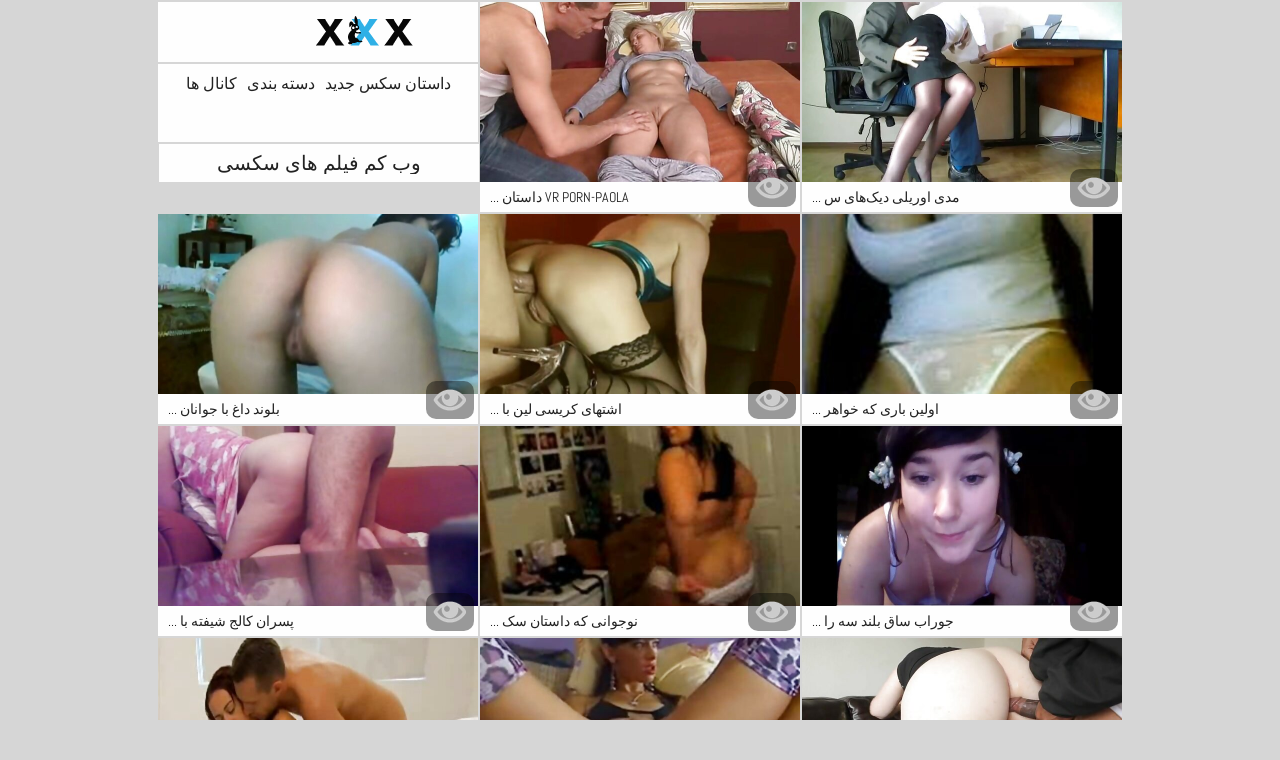

--- FILE ---
content_type: text/html; charset=UTF-8
request_url: https://fa.reifepornovideos.com/category/webcams
body_size: 11462
content:
<!DOCTYPE html>
<html lang="fa" dir="rtl">
<head>           

            <title>داغ    رایگان پورنو داغ . فقط اچ دی! - داستان سکس جدید  !</title>
<meta http-equiv="Content-Type" content="text/html; charset=utf-8"/> 
 
<meta name="description" content="رایگان بهترین و فیلم رایگان پورنو از  وب کم ! همه رایگان. همه اچ دی. "/>
<meta name="keywords" content="Porn, ورزش, بالغ, تصویری, انجمن هاردکور, کلیپ فیلم سکسی بانو "/>
<meta name="apple-touch-fullscreen" content="YES" />
<meta name="viewport" content="width=device-width, initial-scale=1">

<link href="https://fa.reifepornovideos.com/css/css.css" rel="stylesheet">
<link href="https://fa.reifepornovideos.com/css/font-awesome.okx.v1.css" rel="stylesheet" type="text/css"/> 
  
	<link href="https://fa.reifepornovideos.com/css/styles.okx.v13.css" rel="stylesheet" type="text/css"/> 
 
 <base target="_blank">
		<link href="https://fa.reifepornovideos.com/css/lightGallery.mob.okx.v1.css" rel="stylesheet" type="text/css"/> 



	<link href="https://fa.reifepornovideos.com/category/webcams/" rel="canonical"/>

<link rel="apple-touch-icon" sizes="57x57" href="/files/apple-icon-57x57.png">
<link rel="apple-touch-icon" sizes="60x60" href="/files/apple-icon-60x60.png">
<link rel="apple-touch-icon" sizes="72x72" href="/files/apple-icon-72x72.png">
<link rel="apple-touch-icon" sizes="76x76" href="/files/apple-icon-76x76.png">
<link rel="apple-touch-icon" sizes="114x114" href="/files/apple-icon-114x114.png">
<link rel="apple-touch-icon" sizes="120x120" href="/files/apple-icon-120x120.png">
<link rel="apple-touch-icon" sizes="144x144" href="/files/apple-icon-144x144.png">
<link rel="apple-touch-icon" sizes="152x152" href="/files/apple-icon-152x152.png">
<link rel="apple-touch-icon" sizes="180x180" href="/files/apple-icon-180x180.png">
<link rel="icon" type="image/png" sizes="192x192"  href="/files/android-icon-192x192.png">
<link rel="icon" type="image/png" sizes="32x32" href="/files/favicon-32x32.png">
<link rel="icon" type="image/png" sizes="96x96" href="/files/favicon-96x96.png">
<link rel="icon" type="image/png" sizes="16x16" href="/files/favicon-16x16.png">

<meta name="msapplication-TileColor" content="#ffffff">
<meta name="msapplication-TileImage" content="/files/ms-icon-144x144.png">
<meta name="theme-color" content="#ffffff">
</head>
<body class="asdasdasd">





<div class="wrapper pintour ">
		<div class="head-wrapper      popul-head ">
			<div class="head  no-tags-header">
			<div class="head-top">
				<div class="head-open-menu" title="MENU">
					<i class="fa fa-bars"></i>  
				</div>
				<div class="logo">
					<a href="/" title="داستان سکس جدید"><img src="/files/logo.svg" width="154" height="30" alt="داستان سکس جدید"></a>
				</div>
			</div>
<div class="head-bottom"><div class="head-menu"><ul>
<li ><a href="/">داستان سکس جدید </a><li ><a href="/categories.html">دسته بندی </a></li><li ><a href="/channels.html">کانال ها </a></li><li ><a href="/tags.html">برچسب ها </a></li>
    
</ul></div></div>
		</div>
		
    <div class="top-bl">
        <div class="top-bl-ins">
								<h1>وب کم فیلم های سکسی </h1>
				
        </div>
    </div>
</div>

<div id="list_videos_videos">
    
    
    <div class="thumb-bl thumb-bl-video   ">
			<div class="thumb thumb-video">
				<a href="/video/8483/vr-porn-paola-%D8%AF%D8%A7%D8%B3%D8%AA%D8%A7%D9%86-%D8%AC%D8%AF%DB%8C%D8%AF-%D8%AA%D8%B5%D9%88%DB%8C%D8%B1%DB%8C-%D8%B3%DA%A9%D8%B3%DB%8C-mike-%D8%AA%D9%85%DB%8C%D8%B2-%DA%A9%D8%B1%D8%AF%D9%86-%D8%A8%D8%A7-dildo-%D8%AF%D8%B1-%D8%A7%D9%84%D8%A7%D8%BA-/"  >
											<img class="thumb lazy-load" src="https://fa.reifepornovideos.com/media/thumbs/3/v08483.jpg?1660521040" alt="VR PORN-PAOLA داستان جدید تصویری سکسی MIKE- تمیز کردن با DILDO در الاغ!"  width="320" height="180"/><p>VR PORN-PAOLA داستان ...</p>
					
				</a>
			</div> 
			<div class="preview">
				<svg version="1.1" xmlns="http://www.w3.org/2000/svg" width="34" height="34" viewBox="0 0 32 32" id="startButton_58108" style="margin: 0 0 -3px;">
					<path stroke-width=".2"  class="path" stroke="#F0F0F0" fill="#ccc" d="M16 6c-6.979 0-13.028 4.064-16 10 2.972 5.936 9.021 10 16 10s13.027-4.064 16-10c-2.972-5.936-9.021-10-16-10zM23.889 11.303c1.88 1.199 3.473 2.805 4.67 4.697-1.197 1.891-2.79 3.498-4.67 4.697-2.362 1.507-5.090 2.303-7.889 2.303s-5.527-0.796-7.889-2.303c-1.88-1.199-3.473-2.805-4.67-4.697 1.197-1.891 2.79-3.498 4.67-4.697 0.122-0.078 0.246-0.154 0.371-0.228-0.311 0.854-0.482 1.776-0.482 2.737 0 4.418 3.582 8 8 8s8-3.582 8-8c0-0.962-0.17-1.883-0.482-2.737 0.124 0.074 0.248 0.15 0.371 0.228v0zM16 13c0 1.657-1.343 3-3 3s-3-1.343-3-3 1.343-3 3-3 3 1.343 3 3z"></path>
				</svg>

			</div> 
		</div>











							
							
							
							
							
							
							
			<div class="thumb-bl thumb-bl-video   ">
			<div class="thumb thumb-video">
				<a href="https://fa.reifepornovideos.com/link.php"  >
											<img class="thumb lazy-load" src="https://fa.reifepornovideos.com/media/thumbs/1/v09091.jpg?1660162771" alt="مدی اوریلی دیک‌های سیاه‌پوست عمیق‌تر داستانهای سکسی جدید جدید"  width="320" height="180"/><p>مدی اوریلی دیک‌های س ...</p>
					
				</a>
			</div> 
			<div class="preview">
				<svg version="1.1" xmlns="http://www.w3.org/2000/svg" width="34" height="34" viewBox="0 0 32 32" id="startButton_58108" style="margin: 0 0 -3px;">
					<path stroke-width=".2"  class="path" stroke="#F0F0F0" fill="#ccc" d="M16 6c-6.979 0-13.028 4.064-16 10 2.972 5.936 9.021 10 16 10s13.027-4.064 16-10c-2.972-5.936-9.021-10-16-10zM23.889 11.303c1.88 1.199 3.473 2.805 4.67 4.697-1.197 1.891-2.79 3.498-4.67 4.697-2.362 1.507-5.090 2.303-7.889 2.303s-5.527-0.796-7.889-2.303c-1.88-1.199-3.473-2.805-4.67-4.697 1.197-1.891 2.79-3.498 4.67-4.697 0.122-0.078 0.246-0.154 0.371-0.228-0.311 0.854-0.482 1.776-0.482 2.737 0 4.418 3.582 8 8 8s8-3.582 8-8c0-0.962-0.17-1.883-0.482-2.737 0.124 0.074 0.248 0.15 0.371 0.228v0zM16 13c0 1.657-1.343 3-3 3s-3-1.343-3-3 1.343-3 3-3 3 1.343 3 3z"></path>
				</svg>

			</div> 
		</div>











							
							
							
							
							
							
							
			<div class="thumb-bl thumb-bl-video   ">
			<div class="thumb thumb-video">
				<a href="https://fa.reifepornovideos.com/link.php"  >
											<img class="thumb lazy-load" src="https://fa.reifepornovideos.com/media/thumbs/5/v05955.jpg?1660152743" alt="بلوند داغ با جوانان بزرگ به سختی لعنت کرد داستان سکسی جدید شهوانی"  width="320" height="180"/><p>بلوند داغ با جوانان  ...</p>
					
				</a>
			</div> 
			<div class="preview">
				<svg version="1.1" xmlns="http://www.w3.org/2000/svg" width="34" height="34" viewBox="0 0 32 32" id="startButton_58108" style="margin: 0 0 -3px;">
					<path stroke-width=".2"  class="path" stroke="#F0F0F0" fill="#ccc" d="M16 6c-6.979 0-13.028 4.064-16 10 2.972 5.936 9.021 10 16 10s13.027-4.064 16-10c-2.972-5.936-9.021-10-16-10zM23.889 11.303c1.88 1.199 3.473 2.805 4.67 4.697-1.197 1.891-2.79 3.498-4.67 4.697-2.362 1.507-5.090 2.303-7.889 2.303s-5.527-0.796-7.889-2.303c-1.88-1.199-3.473-2.805-4.67-4.697 1.197-1.891 2.79-3.498 4.67-4.697 0.122-0.078 0.246-0.154 0.371-0.228-0.311 0.854-0.482 1.776-0.482 2.737 0 4.418 3.582 8 8 8s8-3.582 8-8c0-0.962-0.17-1.883-0.482-2.737 0.124 0.074 0.248 0.15 0.371 0.228v0zM16 13c0 1.657-1.343 3-3 3s-3-1.343-3-3 1.343-3 3-3 3 1.343 3 3z"></path>
				</svg>

			</div> 
		</div>











							
							
							
							
							
							
							
			<div class="thumb-bl thumb-bl-video   ">
			<div class="thumb thumb-video">
				<a href="/video/1826/%D8%A7%D8%B4%D8%AA%D9%87%D8%A7%DB%8C-%DA%A9%D8%B1%DB%8C%D8%B3%DB%8C-%D9%84%DB%8C%D9%86-%D8%A8%D8%A7-%D8%B3%DB%8C%D9%86%D9%87-%D9%87%D8%A7%DB%8C-%D9%82%D9%88%DB%8C-%DA%A9%D9%87-%D8%B1%D9%88%DB%8C-%DB%8C%DA%A9-%D8%AF%D9%88%D9%86%DA%AF%D8%A7-%D8%B6%D8%AE%DB%8C%D9%85-%D8%AF%D8%A7%D8%B3%D8%AA%D8%A7%D9%86-%D8%B3%DA%A9%D8%B3%DB%8C-%D8%AA%D8%B5%D9%88%DB%8C%D8%B1%DB%8C-%D9%85%D8%A7%D9%85%D8%A7%D9%86-%D8%AC%D8%AF%DB%8C%D8%AF-%D8%AA%DA%A9%D8%A7%D9%86-%D9%85%DB%8C-%D8%AE%D9%88%D8%B1%D8%AF/"  >
											<img class="thumb lazy-load" src="https://fa.reifepornovideos.com/media/thumbs/6/v01826.jpg?1662430005" alt="اشتهای کریسی لین با سینه های قوی که روی یک دونگا ضخیم داستان سکسی تصویری مامان جدید تکان می خورد"  width="320" height="180"/><p>اشتهای کریسی لین با  ...</p>
					
				</a>
			</div> 
			<div class="preview">
				<svg version="1.1" xmlns="http://www.w3.org/2000/svg" width="34" height="34" viewBox="0 0 32 32" id="startButton_58108" style="margin: 0 0 -3px;">
					<path stroke-width=".2"  class="path" stroke="#F0F0F0" fill="#ccc" d="M16 6c-6.979 0-13.028 4.064-16 10 2.972 5.936 9.021 10 16 10s13.027-4.064 16-10c-2.972-5.936-9.021-10-16-10zM23.889 11.303c1.88 1.199 3.473 2.805 4.67 4.697-1.197 1.891-2.79 3.498-4.67 4.697-2.362 1.507-5.090 2.303-7.889 2.303s-5.527-0.796-7.889-2.303c-1.88-1.199-3.473-2.805-4.67-4.697 1.197-1.891 2.79-3.498 4.67-4.697 0.122-0.078 0.246-0.154 0.371-0.228-0.311 0.854-0.482 1.776-0.482 2.737 0 4.418 3.582 8 8 8s8-3.582 8-8c0-0.962-0.17-1.883-0.482-2.737 0.124 0.074 0.248 0.15 0.371 0.228v0zM16 13c0 1.657-1.343 3-3 3s-3-1.343-3-3 1.343-3 3-3 3 1.343 3 3z"></path>
				</svg>

			</div> 
		</div>











							
							
							
							
							
							
							
			<div class="thumb-bl thumb-bl-video   ">
			<div class="thumb thumb-video">
				<a href="https://fa.reifepornovideos.com/link.php"  >
											<img class="thumb lazy-load" src="https://fa.reifepornovideos.com/media/thumbs/8/v02578.jpg?1660576933" alt="اولین باری که خواهر شوهرم دوست دارد تماشا داستان سکسی جدید مصور کند، اوج لذت جنسی مقعدی نوجوانان"  width="320" height="180"/><p>اولین باری که خواهر  ...</p>
					
				</a>
			</div> 
			<div class="preview">
				<svg version="1.1" xmlns="http://www.w3.org/2000/svg" width="34" height="34" viewBox="0 0 32 32" id="startButton_58108" style="margin: 0 0 -3px;">
					<path stroke-width=".2"  class="path" stroke="#F0F0F0" fill="#ccc" d="M16 6c-6.979 0-13.028 4.064-16 10 2.972 5.936 9.021 10 16 10s13.027-4.064 16-10c-2.972-5.936-9.021-10-16-10zM23.889 11.303c1.88 1.199 3.473 2.805 4.67 4.697-1.197 1.891-2.79 3.498-4.67 4.697-2.362 1.507-5.090 2.303-7.889 2.303s-5.527-0.796-7.889-2.303c-1.88-1.199-3.473-2.805-4.67-4.697 1.197-1.891 2.79-3.498 4.67-4.697 0.122-0.078 0.246-0.154 0.371-0.228-0.311 0.854-0.482 1.776-0.482 2.737 0 4.418 3.582 8 8 8s8-3.582 8-8c0-0.962-0.17-1.883-0.482-2.737 0.124 0.074 0.248 0.15 0.371 0.228v0zM16 13c0 1.657-1.343 3-3 3s-3-1.343-3-3 1.343-3 3-3 3 1.343 3 3z"></path>
				</svg>

			</div> 
		</div>











							
							
							
							
							
							
							
			<div class="thumb-bl thumb-bl-video   ">
			<div class="thumb thumb-video">
				<a href="/video/5028/%D9%BE%D8%B3%D8%B1%D8%A7%D9%86-%DA%A9%D8%A7%D9%84%D8%AC-%D8%B4%DB%8C%D9%81%D8%AA%D9%87-%D8%A8%D8%A7-%D8%AF%D8%AE%D8%AA%D8%B1%D8%A7%D9%86-%D8%AC%D9%88%D8%A7%D9%86-%D8%B7%D8%A8%DB%8C%D8%B9%DB%8C-%D8%AF%D8%A7%D8%B3%D8%AA%D8%A7%D9%86%D9%87%D8%A7%DB%8C-%D8%AC%D8%AF%DB%8C%D8%AF-%D8%B3%DA%A9%D8%B3%DB%8C-%D8%A8%D9%84%D9%88%D9%86%D8%AF-%D8%B2%DB%8C%D8%A8%D8%A7%DB%8C%DB%8C-%D8%AC%D9%86%D8%B3%DB%8C-%D8%AC%D9%86%D8%B3%DB%8C/"  >
											<img class="thumb lazy-load" src="https://fa.reifepornovideos.com/media/thumbs/8/v05028.jpg?1660516584" alt="پسران کالج شیفته با دختران جوان طبیعی داستانهای جدید سکسی بلوند زیبایی جنسی جنسی"  width="320" height="180"/><p>پسران کالج شیفته با  ...</p>
					
				</a>
			</div> 
			<div class="preview">
				<svg version="1.1" xmlns="http://www.w3.org/2000/svg" width="34" height="34" viewBox="0 0 32 32" id="startButton_58108" style="margin: 0 0 -3px;">
					<path stroke-width=".2"  class="path" stroke="#F0F0F0" fill="#ccc" d="M16 6c-6.979 0-13.028 4.064-16 10 2.972 5.936 9.021 10 16 10s13.027-4.064 16-10c-2.972-5.936-9.021-10-16-10zM23.889 11.303c1.88 1.199 3.473 2.805 4.67 4.697-1.197 1.891-2.79 3.498-4.67 4.697-2.362 1.507-5.090 2.303-7.889 2.303s-5.527-0.796-7.889-2.303c-1.88-1.199-3.473-2.805-4.67-4.697 1.197-1.891 2.79-3.498 4.67-4.697 0.122-0.078 0.246-0.154 0.371-0.228-0.311 0.854-0.482 1.776-0.482 2.737 0 4.418 3.582 8 8 8s8-3.582 8-8c0-0.962-0.17-1.883-0.482-2.737 0.124 0.074 0.248 0.15 0.371 0.228v0zM16 13c0 1.657-1.343 3-3 3s-3-1.343-3-3 1.343-3 3-3 3 1.343 3 3z"></path>
				</svg>

			</div> 
		</div>











							
							
							
							
							
							
							
			<div class="thumb-bl thumb-bl-video   ">
			<div class="thumb thumb-video">
				<a href="https://fa.reifepornovideos.com/link.php"  >
											<img class="thumb lazy-load" src="https://fa.reifepornovideos.com/media/thumbs/1/v03021.jpg?1660269019" alt="نوجوانی که داستان سکسی مامان جدید در بیرون از خانه میلف می‌خورد و میل می‌کند"  width="320" height="180"/><p>نوجوانی که داستان سک ...</p>
					
				</a>
			</div> 
			<div class="preview">
				<svg version="1.1" xmlns="http://www.w3.org/2000/svg" width="34" height="34" viewBox="0 0 32 32" id="startButton_58108" style="margin: 0 0 -3px;">
					<path stroke-width=".2"  class="path" stroke="#F0F0F0" fill="#ccc" d="M16 6c-6.979 0-13.028 4.064-16 10 2.972 5.936 9.021 10 16 10s13.027-4.064 16-10c-2.972-5.936-9.021-10-16-10zM23.889 11.303c1.88 1.199 3.473 2.805 4.67 4.697-1.197 1.891-2.79 3.498-4.67 4.697-2.362 1.507-5.090 2.303-7.889 2.303s-5.527-0.796-7.889-2.303c-1.88-1.199-3.473-2.805-4.67-4.697 1.197-1.891 2.79-3.498 4.67-4.697 0.122-0.078 0.246-0.154 0.371-0.228-0.311 0.854-0.482 1.776-0.482 2.737 0 4.418 3.582 8 8 8s8-3.582 8-8c0-0.962-0.17-1.883-0.482-2.737 0.124 0.074 0.248 0.15 0.371 0.228v0zM16 13c0 1.657-1.343 3-3 3s-3-1.343-3-3 1.343-3 3-3 3 1.343 3 3z"></path>
				</svg>

			</div> 
		</div>











							
							
							
							
							
							
							
			<div class="thumb-bl thumb-bl-video   ">
			<div class="thumb thumb-video">
				<a href="/video/440/%D8%AC%D9%88%D8%B1%D8%A7%D8%A8-%D8%B3%D8%A7%D9%82-%D8%A8%D9%84%D9%86%D8%AF-%D8%B3%D9%87-%D8%B1%D8%A7%D9%87%DB%8C-%D8%A8%D8%A7-%DA%A9%D8%A7%D9%85%D8%AF-%D8%AF%D8%A7%D8%B3%D8%AA%D8%A7%D9%86%D9%87%D8%A7%DB%8C-%D8%B3%DA%A9%D8%B3%DB%8C-%D9%85%D8%AD%D8%A7%D8%B1%D9%85-%D8%AC%D8%AF%DB%8C%D8%AF-%D8%A2%D9%85%D8%A7%D8%AA%D9%88%D8%B1/"  >
											<img class="thumb lazy-load" src="https://fa.reifepornovideos.com/media/thumbs/0/v00440.jpg?1660178164" alt="جوراب ساق بلند سه راهی با کامد داستانهای سکسی محارم جدید آماتور"  width="320" height="180"/><p>جوراب ساق بلند سه را ...</p>
					
				</a>
			</div> 
			<div class="preview">
				<svg version="1.1" xmlns="http://www.w3.org/2000/svg" width="34" height="34" viewBox="0 0 32 32" id="startButton_58108" style="margin: 0 0 -3px;">
					<path stroke-width=".2"  class="path" stroke="#F0F0F0" fill="#ccc" d="M16 6c-6.979 0-13.028 4.064-16 10 2.972 5.936 9.021 10 16 10s13.027-4.064 16-10c-2.972-5.936-9.021-10-16-10zM23.889 11.303c1.88 1.199 3.473 2.805 4.67 4.697-1.197 1.891-2.79 3.498-4.67 4.697-2.362 1.507-5.090 2.303-7.889 2.303s-5.527-0.796-7.889-2.303c-1.88-1.199-3.473-2.805-4.67-4.697 1.197-1.891 2.79-3.498 4.67-4.697 0.122-0.078 0.246-0.154 0.371-0.228-0.311 0.854-0.482 1.776-0.482 2.737 0 4.418 3.582 8 8 8s8-3.582 8-8c0-0.962-0.17-1.883-0.482-2.737 0.124 0.074 0.248 0.15 0.371 0.228v0zM16 13c0 1.657-1.343 3-3 3s-3-1.343-3-3 1.343-3 3-3 3 1.343 3 3z"></path>
				</svg>

			</div> 
		</div>











							
							
							
							
							
							
							
			<div class="thumb-bl thumb-bl-video   ">
			<div class="thumb thumb-video">
				<a href="https://fa.reifepornovideos.com/link.php"  >
											<img class="thumb lazy-load" src="https://fa.reifepornovideos.com/media/thumbs/3/v03503.jpg?1660579647" alt="یک نوجوان نمی تواند به رابطه جنسی داغ با دوست دانلود داستان های سکسی جدید دختر بلوندش ملانی نه بگوید"  width="320" height="180"/><p>یک نوجوان نمی تواند  ...</p>
					
				</a>
			</div> 
			<div class="preview">
				<svg version="1.1" xmlns="http://www.w3.org/2000/svg" width="34" height="34" viewBox="0 0 32 32" id="startButton_58108" style="margin: 0 0 -3px;">
					<path stroke-width=".2"  class="path" stroke="#F0F0F0" fill="#ccc" d="M16 6c-6.979 0-13.028 4.064-16 10 2.972 5.936 9.021 10 16 10s13.027-4.064 16-10c-2.972-5.936-9.021-10-16-10zM23.889 11.303c1.88 1.199 3.473 2.805 4.67 4.697-1.197 1.891-2.79 3.498-4.67 4.697-2.362 1.507-5.090 2.303-7.889 2.303s-5.527-0.796-7.889-2.303c-1.88-1.199-3.473-2.805-4.67-4.697 1.197-1.891 2.79-3.498 4.67-4.697 0.122-0.078 0.246-0.154 0.371-0.228-0.311 0.854-0.482 1.776-0.482 2.737 0 4.418 3.582 8 8 8s8-3.582 8-8c0-0.962-0.17-1.883-0.482-2.737 0.124 0.074 0.248 0.15 0.371 0.228v0zM16 13c0 1.657-1.343 3-3 3s-3-1.343-3-3 1.343-3 3-3 3 1.343 3 3z"></path>
				</svg>

			</div> 
		</div>











							
							
							
							
							
							
							
			<div class="thumb-bl thumb-bl-video   ">
			<div class="thumb thumb-video">
				<a href="https://fa.reifepornovideos.com/link.php"  >
											<img class="thumb lazy-load" src="https://fa.reifepornovideos.com/media/thumbs/0/v03300.jpg?1660483325" alt="Teen Hos عوض داستانهای سکسی شهوانی جدید کردن و لعنت به مامان شوهر"  width="320" height="180"/><p>Teen Hos عوض داستانه ...</p>
					
				</a>
			</div> 
			<div class="preview">
				<svg version="1.1" xmlns="http://www.w3.org/2000/svg" width="34" height="34" viewBox="0 0 32 32" id="startButton_58108" style="margin: 0 0 -3px;">
					<path stroke-width=".2"  class="path" stroke="#F0F0F0" fill="#ccc" d="M16 6c-6.979 0-13.028 4.064-16 10 2.972 5.936 9.021 10 16 10s13.027-4.064 16-10c-2.972-5.936-9.021-10-16-10zM23.889 11.303c1.88 1.199 3.473 2.805 4.67 4.697-1.197 1.891-2.79 3.498-4.67 4.697-2.362 1.507-5.090 2.303-7.889 2.303s-5.527-0.796-7.889-2.303c-1.88-1.199-3.473-2.805-4.67-4.697 1.197-1.891 2.79-3.498 4.67-4.697 0.122-0.078 0.246-0.154 0.371-0.228-0.311 0.854-0.482 1.776-0.482 2.737 0 4.418 3.582 8 8 8s8-3.582 8-8c0-0.962-0.17-1.883-0.482-2.737 0.124 0.074 0.248 0.15 0.371 0.228v0zM16 13c0 1.657-1.343 3-3 3s-3-1.343-3-3 1.343-3 3-3 3 1.343 3 3z"></path>
				</svg>

			</div> 
		</div>











							
							
							
							
							
							
							
			<div class="thumb-bl thumb-bl-video   ">
			<div class="thumb thumb-video">
				<a href="https://fa.reifepornovideos.com/link.php"  >
											<img class="thumb lazy-load" src="https://fa.reifepornovideos.com/media/thumbs/7/v03337.jpg?1660214222" alt="نوجوان نیازمند رنه رولت داستان سکسی خفن جدید در انظار عمومی مورد لعنت قرار می گیرد"  width="320" height="180"/><p>نوجوان نیازمند رنه ر ...</p>
					
				</a>
			</div> 
			<div class="preview">
				<svg version="1.1" xmlns="http://www.w3.org/2000/svg" width="34" height="34" viewBox="0 0 32 32" id="startButton_58108" style="margin: 0 0 -3px;">
					<path stroke-width=".2"  class="path" stroke="#F0F0F0" fill="#ccc" d="M16 6c-6.979 0-13.028 4.064-16 10 2.972 5.936 9.021 10 16 10s13.027-4.064 16-10c-2.972-5.936-9.021-10-16-10zM23.889 11.303c1.88 1.199 3.473 2.805 4.67 4.697-1.197 1.891-2.79 3.498-4.67 4.697-2.362 1.507-5.090 2.303-7.889 2.303s-5.527-0.796-7.889-2.303c-1.88-1.199-3.473-2.805-4.67-4.697 1.197-1.891 2.79-3.498 4.67-4.697 0.122-0.078 0.246-0.154 0.371-0.228-0.311 0.854-0.482 1.776-0.482 2.737 0 4.418 3.582 8 8 8s8-3.582 8-8c0-0.962-0.17-1.883-0.482-2.737 0.124 0.074 0.248 0.15 0.371 0.228v0zM16 13c0 1.657-1.343 3-3 3s-3-1.343-3-3 1.343-3 3-3 3 1.343 3 3z"></path>
				</svg>

			</div> 
		</div>











							
							
							
							
							
							
							
			<div class="thumb-bl thumb-bl-video   ">
			<div class="thumb thumb-video">
				<a href="https://fa.reifepornovideos.com/link.php"  >
											<img class="thumb lazy-load" src="https://fa.reifepornovideos.com/media/thumbs/5/v09665.jpg?1660532717" alt="SisLovesMe - داستان حشری کننده جدید دختر نوجوان زیبا خروس ضخیم برادرش را می بندد"  width="320" height="180"/><p>SisLovesMe - داستان  ...</p>
					
				</a>
			</div> 
			<div class="preview">
				<svg version="1.1" xmlns="http://www.w3.org/2000/svg" width="34" height="34" viewBox="0 0 32 32" id="startButton_58108" style="margin: 0 0 -3px;">
					<path stroke-width=".2"  class="path" stroke="#F0F0F0" fill="#ccc" d="M16 6c-6.979 0-13.028 4.064-16 10 2.972 5.936 9.021 10 16 10s13.027-4.064 16-10c-2.972-5.936-9.021-10-16-10zM23.889 11.303c1.88 1.199 3.473 2.805 4.67 4.697-1.197 1.891-2.79 3.498-4.67 4.697-2.362 1.507-5.090 2.303-7.889 2.303s-5.527-0.796-7.889-2.303c-1.88-1.199-3.473-2.805-4.67-4.697 1.197-1.891 2.79-3.498 4.67-4.697 0.122-0.078 0.246-0.154 0.371-0.228-0.311 0.854-0.482 1.776-0.482 2.737 0 4.418 3.582 8 8 8s8-3.582 8-8c0-0.962-0.17-1.883-0.482-2.737 0.124 0.074 0.248 0.15 0.371 0.228v0zM16 13c0 1.657-1.343 3-3 3s-3-1.343-3-3 1.343-3 3-3 3 1.343 3 3z"></path>
				</svg>

			</div> 
		</div>











							
							
							
							
							
							
							
			<div class="thumb-bl thumb-bl-video   ">
			<div class="thumb thumb-video">
				<a href="https://fa.reifepornovideos.com/link.php"  >
											<img class="thumb lazy-load" src="https://fa.reifepornovideos.com/media/thumbs/3/v03123.jpg?1660521035" alt="نوجوان نفوذ مضاعف می داستان سکسی لز جدید کند"  width="320" height="180"/><p>نوجوان نفوذ مضاعف می ...</p>
					
				</a>
			</div> 
			<div class="preview">
				<svg version="1.1" xmlns="http://www.w3.org/2000/svg" width="34" height="34" viewBox="0 0 32 32" id="startButton_58108" style="margin: 0 0 -3px;">
					<path stroke-width=".2"  class="path" stroke="#F0F0F0" fill="#ccc" d="M16 6c-6.979 0-13.028 4.064-16 10 2.972 5.936 9.021 10 16 10s13.027-4.064 16-10c-2.972-5.936-9.021-10-16-10zM23.889 11.303c1.88 1.199 3.473 2.805 4.67 4.697-1.197 1.891-2.79 3.498-4.67 4.697-2.362 1.507-5.090 2.303-7.889 2.303s-5.527-0.796-7.889-2.303c-1.88-1.199-3.473-2.805-4.67-4.697 1.197-1.891 2.79-3.498 4.67-4.697 0.122-0.078 0.246-0.154 0.371-0.228-0.311 0.854-0.482 1.776-0.482 2.737 0 4.418 3.582 8 8 8s8-3.582 8-8c0-0.962-0.17-1.883-0.482-2.737 0.124 0.074 0.248 0.15 0.371 0.228v0zM16 13c0 1.657-1.343 3-3 3s-3-1.343-3-3 1.343-3 3-3 3 1.343 3 3z"></path>
				</svg>

			</div> 
		</div>











							
							
							
							
							
							
							
			<div class="thumb-bl thumb-bl-video   ">
			<div class="thumb thumb-video">
				<a href="/video/7972/%DB%8C%DA%A9-%D9%87%D9%85%D8%B3%D8%B1-%D8%AE%DB%8C%D8%A7%D9%86%D8%AA%DA%A9%D8%A7%D8%B1-%D9%86%D9%85%DB%8C-%D8%AA%D9%88%D8%A7%D9%86%D8%AF-%D8%A8%D9%87-%D8%A7%D9%86%D8%AF%D8%A7%D8%B2%D9%87-%D8%AF%D8%A7%D8%B3%D8%AA%D8%A7%D9%86-%D9%87%D8%A7%DB%8C-%D8%B3%DA%A9%D8%B3%DB%8C-%D8%AA%D8%B5%D9%88%DB%8C%D8%B1%DB%8C-%D8%AC%D8%AF%DB%8C%D8%AF-%DA%A9%D8%A7%D9%81%DB%8C-%D8%A2%D9%84%D8%AA-%D8%AA%D9%86%D8%A7%D8%B3%D9%84%DB%8C-%D8%AF%D8%B1-%D8%A7%D9%88-%D8%A7%DB%8C%D8%AC%D8%A7%D8%AF-%DA%A9%D9%86%D8%AF/"  >
											<img class="thumb lazy-load" src="https://fa.reifepornovideos.com/media/thumbs/2/v07972.jpg?1660529134" alt="یک همسر خیانتکار نمی تواند به اندازه داستان های سکسی تصویری جدید کافی آلت تناسلی در او ایجاد کند"  width="320" height="180"/><p>یک همسر خیانتکار نمی ...</p>
					
				</a>
			</div> 
			<div class="preview">
				<svg version="1.1" xmlns="http://www.w3.org/2000/svg" width="34" height="34" viewBox="0 0 32 32" id="startButton_58108" style="margin: 0 0 -3px;">
					<path stroke-width=".2"  class="path" stroke="#F0F0F0" fill="#ccc" d="M16 6c-6.979 0-13.028 4.064-16 10 2.972 5.936 9.021 10 16 10s13.027-4.064 16-10c-2.972-5.936-9.021-10-16-10zM23.889 11.303c1.88 1.199 3.473 2.805 4.67 4.697-1.197 1.891-2.79 3.498-4.67 4.697-2.362 1.507-5.090 2.303-7.889 2.303s-5.527-0.796-7.889-2.303c-1.88-1.199-3.473-2.805-4.67-4.697 1.197-1.891 2.79-3.498 4.67-4.697 0.122-0.078 0.246-0.154 0.371-0.228-0.311 0.854-0.482 1.776-0.482 2.737 0 4.418 3.582 8 8 8s8-3.582 8-8c0-0.962-0.17-1.883-0.482-2.737 0.124 0.074 0.248 0.15 0.371 0.228v0zM16 13c0 1.657-1.343 3-3 3s-3-1.343-3-3 1.343-3 3-3 3 1.343 3 3z"></path>
				</svg>

			</div> 
		</div>











							
							
							
							
							
							
							
			<div class="thumb-bl thumb-bl-video   ">
			<div class="thumb thumb-video">
				<a href="/video/9867/%D8%A8%D8%B1%D8%A7%D8%AF%D8%B1-%D9%86%D8%A7%D8%AA%D9%86%DB%8C-%D8%AA%D9%88%D8%B3%D8%B7-%D8%AE%D9%88%D8%A7%D9%87%D8%B1-%D9%86%D8%A7%D8%AA%D9%86%DB%8C-%D8%AF%D8%A7%D8%B3%D8%AA%D8%A7%D9%86-%D8%B3%DA%A9%D8%B3%DB%8C-%D8%AE%D8%A7%D9%86%D9%88%D8%A7%D8%AF%DA%AF%DB%8C-%D8%AC%D8%AF%DB%8C%D8%AF-%D8%A7%D8%B4-%D9%87%DB%8C%D8%B2%D9%84-%D8%AF%D8%B1-%D8%A7%D8%AA%D8%A7%D9%82%D8%B4-%D9%81%D8%A7%DA%A9-%D9%85%DB%8C-%DA%A9%D9%86%D8%AF/"  >
											<img class="thumb lazy-load" src="https://fa.reifepornovideos.com/media/thumbs/7/v09867.jpg?1660245828" alt="برادر ناتنی توسط خواهر ناتنی داستان سکسی خانوادگی جدید اش هیزل در اتاقش فاک می کند"  width="320" height="180"/><p>برادر ناتنی توسط خوا ...</p>
					
				</a>
			</div> 
			<div class="preview">
				<svg version="1.1" xmlns="http://www.w3.org/2000/svg" width="34" height="34" viewBox="0 0 32 32" id="startButton_58108" style="margin: 0 0 -3px;">
					<path stroke-width=".2"  class="path" stroke="#F0F0F0" fill="#ccc" d="M16 6c-6.979 0-13.028 4.064-16 10 2.972 5.936 9.021 10 16 10s13.027-4.064 16-10c-2.972-5.936-9.021-10-16-10zM23.889 11.303c1.88 1.199 3.473 2.805 4.67 4.697-1.197 1.891-2.79 3.498-4.67 4.697-2.362 1.507-5.090 2.303-7.889 2.303s-5.527-0.796-7.889-2.303c-1.88-1.199-3.473-2.805-4.67-4.697 1.197-1.891 2.79-3.498 4.67-4.697 0.122-0.078 0.246-0.154 0.371-0.228-0.311 0.854-0.482 1.776-0.482 2.737 0 4.418 3.582 8 8 8s8-3.582 8-8c0-0.962-0.17-1.883-0.482-2.737 0.124 0.074 0.248 0.15 0.371 0.228v0zM16 13c0 1.657-1.343 3-3 3s-3-1.343-3-3 1.343-3 3-3 3 1.343 3 3z"></path>
				</svg>

			</div> 
		</div>











							
							
							
							
							
							
							
			<div class="thumb-bl thumb-bl-video   ">
			<div class="thumb thumb-video">
				<a href="/video/1290/%D9%85%DB%8C%D9%84%D9%81-%D9%85%D9%82%D8%B9%D8%AF-%D8%A7%DB%8C%D8%AA%D8%A7%D9%84%DB%8C%D8%A7%DB%8C%DB%8C-%D8%AA%D9%88%D8%B3%D8%B7-%D9%BE%D8%B3%D8%B1-%DA%A9%D9%88%DA%86%D9%88%D9%84%D9%88-%D9%85%D8%B7%D8%A7%D9%84%D8%A8-%D8%B3%DA%A9%D8%B3%DB%8C-%D8%AC%D8%AF%DB%8C%D8%AF-%D9%81%D8%A7%DA%A9-%D8%B4%D8%AF%D9%87-%D8%A7%D8%B3%D8%AA/"  >
											<img class="thumb lazy-load" src="https://fa.reifepornovideos.com/media/thumbs/0/v01290.jpg?1660366304" alt="میلف مقعد ایتالیایی توسط پسر کوچولو مطالب سکسی جدید فاک شده است"  width="320" height="180"/><p>میلف مقعد ایتالیایی  ...</p>
					
				</a>
			</div> 
			<div class="preview">
				<svg version="1.1" xmlns="http://www.w3.org/2000/svg" width="34" height="34" viewBox="0 0 32 32" id="startButton_58108" style="margin: 0 0 -3px;">
					<path stroke-width=".2"  class="path" stroke="#F0F0F0" fill="#ccc" d="M16 6c-6.979 0-13.028 4.064-16 10 2.972 5.936 9.021 10 16 10s13.027-4.064 16-10c-2.972-5.936-9.021-10-16-10zM23.889 11.303c1.88 1.199 3.473 2.805 4.67 4.697-1.197 1.891-2.79 3.498-4.67 4.697-2.362 1.507-5.090 2.303-7.889 2.303s-5.527-0.796-7.889-2.303c-1.88-1.199-3.473-2.805-4.67-4.697 1.197-1.891 2.79-3.498 4.67-4.697 0.122-0.078 0.246-0.154 0.371-0.228-0.311 0.854-0.482 1.776-0.482 2.737 0 4.418 3.582 8 8 8s8-3.582 8-8c0-0.962-0.17-1.883-0.482-2.737 0.124 0.074 0.248 0.15 0.371 0.228v0zM16 13c0 1.657-1.343 3-3 3s-3-1.343-3-3 1.343-3 3-3 3 1.343 3 3z"></path>
				</svg>

			</div> 
		</div>











							
							
							
							
							
							
							
			<div class="thumb-bl thumb-bl-video   ">
			<div class="thumb thumb-video">
				<a href="/video/7403/%D8%AF%D9%88-%D9%85%DB%8C%D9%84%D9%81%D8%B2-%D8%A8%D9%87-%DB%8C%DA%A9-%D9%85%D8%B1%D8%AF-%DA%A9%D8%A7%D8%A8%D9%84-%D8%AF%D8%B3%D8%AA%DB%8C-%D8%AF%D8%A7%D8%B3%D8%AA%D8%A7%D9%86-%D8%B3%DA%A9%D8%B3%DB%8C-%D9%85%D8%AA%D9%86-%D9%85%DB%8C-%D8%AF%D9%87%D8%AF/"  >
											<img class="thumb lazy-load" src="https://fa.reifepornovideos.com/media/thumbs/3/v07403.jpg?1660261940" alt="دو میلفز به یک مرد کابل دستی داستان سکسی متن می دهد"  width="320" height="180"/><p>دو میلفز به یک مرد ک ...</p>
					
				</a>
			</div> 
			<div class="preview">
				<svg version="1.1" xmlns="http://www.w3.org/2000/svg" width="34" height="34" viewBox="0 0 32 32" id="startButton_58108" style="margin: 0 0 -3px;">
					<path stroke-width=".2"  class="path" stroke="#F0F0F0" fill="#ccc" d="M16 6c-6.979 0-13.028 4.064-16 10 2.972 5.936 9.021 10 16 10s13.027-4.064 16-10c-2.972-5.936-9.021-10-16-10zM23.889 11.303c1.88 1.199 3.473 2.805 4.67 4.697-1.197 1.891-2.79 3.498-4.67 4.697-2.362 1.507-5.090 2.303-7.889 2.303s-5.527-0.796-7.889-2.303c-1.88-1.199-3.473-2.805-4.67-4.697 1.197-1.891 2.79-3.498 4.67-4.697 0.122-0.078 0.246-0.154 0.371-0.228-0.311 0.854-0.482 1.776-0.482 2.737 0 4.418 3.582 8 8 8s8-3.582 8-8c0-0.962-0.17-1.883-0.482-2.737 0.124 0.074 0.248 0.15 0.371 0.228v0zM16 13c0 1.657-1.343 3-3 3s-3-1.343-3-3 1.343-3 3-3 3 1.343 3 3z"></path>
				</svg>

			</div> 
		</div>











							
							
							
							
							
							
							
			<div class="thumb-bl thumb-bl-video   ">
			<div class="thumb thumb-video">
				<a href="/video/1502/%D8%A8%D8%A7%D9%86%D9%88%DB%8C-%D9%BE%D8%B3%D8%B1-%D8%AF%D8%A7%D8%B3%D8%AA%D8%A7%D9%86-%D9%87%D8%A7-%D8%B3%DA%A9%D8%B3%DB%8C-%D8%AC%D8%AF%DB%8C%D8%AF-%D8%A2%D8%B3%DB%8C%D8%A7%DB%8C%DB%8C-%D8%AC%D9%88%D8%A7%D9%86%D8%A7%D9%86-%D8%A8%D8%B2%D8%B1%DA%AF-%D9%88-%D8%A7%D9%84%D8%A7%D8%BA-%D9%87%D8%A7%DB%8C-%D9%BE%D8%B1%D9%85%D9%88%DB%8C%DB%8C-%D8%B1%D8%A7-%D8%A8%D9%87-%D9%86%D9%85%D8%A7%DB%8C%D8%B4-%D9%85%DB%8C-%DA%AF%D8%B0%D8%A7%D8%B1%D8%AF/"  >
											<img class="thumb lazy-load" src="https://fa.reifepornovideos.com/media/thumbs/2/v01502.jpg?1660541726" alt="بانوی پسر داستان ها سکسی جدید آسیایی جوانان بزرگ و الاغ های پرمویی را به نمایش می گذارد"  width="320" height="180"/><p>بانوی پسر داستان ها  ...</p>
					
				</a>
			</div> 
			<div class="preview">
				<svg version="1.1" xmlns="http://www.w3.org/2000/svg" width="34" height="34" viewBox="0 0 32 32" id="startButton_58108" style="margin: 0 0 -3px;">
					<path stroke-width=".2"  class="path" stroke="#F0F0F0" fill="#ccc" d="M16 6c-6.979 0-13.028 4.064-16 10 2.972 5.936 9.021 10 16 10s13.027-4.064 16-10c-2.972-5.936-9.021-10-16-10zM23.889 11.303c1.88 1.199 3.473 2.805 4.67 4.697-1.197 1.891-2.79 3.498-4.67 4.697-2.362 1.507-5.090 2.303-7.889 2.303s-5.527-0.796-7.889-2.303c-1.88-1.199-3.473-2.805-4.67-4.697 1.197-1.891 2.79-3.498 4.67-4.697 0.122-0.078 0.246-0.154 0.371-0.228-0.311 0.854-0.482 1.776-0.482 2.737 0 4.418 3.582 8 8 8s8-3.582 8-8c0-0.962-0.17-1.883-0.482-2.737 0.124 0.074 0.248 0.15 0.371 0.228v0zM16 13c0 1.657-1.343 3-3 3s-3-1.343-3-3 1.343-3 3-3 3 1.343 3 3z"></path>
				</svg>

			</div> 
		</div>











							
							
							
							
							
							
							
			<div class="thumb-bl thumb-bl-video   ">
			<div class="thumb thumb-video">
				<a href="https://fa.reifepornovideos.com/link.php"  >
											<img class="thumb lazy-load" src="https://fa.reifepornovideos.com/media/thumbs/6/v00956.jpg?1660404117" alt="میلف داستان سکسی خاله جدید کشیدن شگفت انگیز با monsterboobs POV"  width="320" height="180"/><p>میلف داستان سکسی خال ...</p>
					
				</a>
			</div> 
			<div class="preview">
				<svg version="1.1" xmlns="http://www.w3.org/2000/svg" width="34" height="34" viewBox="0 0 32 32" id="startButton_58108" style="margin: 0 0 -3px;">
					<path stroke-width=".2"  class="path" stroke="#F0F0F0" fill="#ccc" d="M16 6c-6.979 0-13.028 4.064-16 10 2.972 5.936 9.021 10 16 10s13.027-4.064 16-10c-2.972-5.936-9.021-10-16-10zM23.889 11.303c1.88 1.199 3.473 2.805 4.67 4.697-1.197 1.891-2.79 3.498-4.67 4.697-2.362 1.507-5.090 2.303-7.889 2.303s-5.527-0.796-7.889-2.303c-1.88-1.199-3.473-2.805-4.67-4.697 1.197-1.891 2.79-3.498 4.67-4.697 0.122-0.078 0.246-0.154 0.371-0.228-0.311 0.854-0.482 1.776-0.482 2.737 0 4.418 3.582 8 8 8s8-3.582 8-8c0-0.962-0.17-1.883-0.482-2.737 0.124 0.074 0.248 0.15 0.371 0.228v0zM16 13c0 1.657-1.343 3-3 3s-3-1.343-3-3 1.343-3 3-3 3 1.343 3 3z"></path>
				</svg>

			</div> 
		</div>











							
							
							
							
							
							
							
			<div class="thumb-bl thumb-bl-video   ">
			<div class="thumb thumb-video">
				<a href="/video/8974/%D8%AC%D9%88%D8%A7%D9%86%D8%A7%D9%86-%D8%A8%D8%B2%D8%B1%DA%AF-milf-%D8%B5%D9%88%D8%B1%D8%AA-%D9%88-%D8%AF%D8%A7%D8%B3%D8%AA%D8%A7%D9%86-%D8%B3%DA%A9%D8%B3%DB%8C%D8%AC%D8%AF%DB%8C%D8%AF-%D8%AE%D9%88%D8%B1%D8%AF%D9%86-%D8%AA%D9%82%D8%AF%DB%8C%D8%B1/"  >
											<img class="thumb lazy-load" src="https://fa.reifepornovideos.com/media/thumbs/4/v08974.jpg?1661213822" alt="جوانان بزرگ MILF صورت و داستان سکسیجدید خوردن تقدیر"  width="320" height="180"/><p>جوانان بزرگ MILF صور ...</p>
					
				</a>
			</div> 
			<div class="preview">
				<svg version="1.1" xmlns="http://www.w3.org/2000/svg" width="34" height="34" viewBox="0 0 32 32" id="startButton_58108" style="margin: 0 0 -3px;">
					<path stroke-width=".2"  class="path" stroke="#F0F0F0" fill="#ccc" d="M16 6c-6.979 0-13.028 4.064-16 10 2.972 5.936 9.021 10 16 10s13.027-4.064 16-10c-2.972-5.936-9.021-10-16-10zM23.889 11.303c1.88 1.199 3.473 2.805 4.67 4.697-1.197 1.891-2.79 3.498-4.67 4.697-2.362 1.507-5.090 2.303-7.889 2.303s-5.527-0.796-7.889-2.303c-1.88-1.199-3.473-2.805-4.67-4.697 1.197-1.891 2.79-3.498 4.67-4.697 0.122-0.078 0.246-0.154 0.371-0.228-0.311 0.854-0.482 1.776-0.482 2.737 0 4.418 3.582 8 8 8s8-3.582 8-8c0-0.962-0.17-1.883-0.482-2.737 0.124 0.074 0.248 0.15 0.371 0.228v0zM16 13c0 1.657-1.343 3-3 3s-3-1.343-3-3 1.343-3 3-3 3 1.343 3 3z"></path>
				</svg>

			</div> 
		</div>











							
							
							
							
							
							
							
			<div class="thumb-bl thumb-bl-video   ">
			<div class="thumb thumb-video">
				<a href="/video/1776/%D9%86%D9%88%D8%AC%D9%88%D8%A7%D9%86-%D8%B4%DB%8C%D8%B1%DB%8C%D9%86-%D8%AC%DB%8C%D8%AF%D9%86-%D8%B1%DB%8C-%D8%BA%D9%86%DB%8C%D9%85%D8%AA-%D8%A8%D8%B2%D8%B1%DA%AF%D8%B4-%D8%B1%D8%A7-%D9%84%D8%B9%D9%86%D8%AA%DB%8C-%D8%AF%D8%A7%D8%B3%D8%AA%D8%A7%D9%86%D9%87%D8%A7%DB%8C-%D8%B3%DA%A9%D8%B3%DB%8C-%D8%AC%D8%AF%DB%8C%D8%AF-%D8%B4%D9%87%D9%88%D8%A7%D9%86%DB%8C-%D9%85%DB%8C-%DA%A9%D9%86%D8%AF/"  >
											<img class="thumb lazy-load" src="https://fa.reifepornovideos.com/media/thumbs/6/v01776.jpg?1660342903" alt="نوجوان شیرین جیدن ری، غنیمت بزرگش را لعنتی داستانهای سکسی جدید شهوانی می کند"  width="320" height="180"/><p>نوجوان شیرین جیدن ری ...</p>
					
				</a>
			</div> 
			<div class="preview">
				<svg version="1.1" xmlns="http://www.w3.org/2000/svg" width="34" height="34" viewBox="0 0 32 32" id="startButton_58108" style="margin: 0 0 -3px;">
					<path stroke-width=".2"  class="path" stroke="#F0F0F0" fill="#ccc" d="M16 6c-6.979 0-13.028 4.064-16 10 2.972 5.936 9.021 10 16 10s13.027-4.064 16-10c-2.972-5.936-9.021-10-16-10zM23.889 11.303c1.88 1.199 3.473 2.805 4.67 4.697-1.197 1.891-2.79 3.498-4.67 4.697-2.362 1.507-5.090 2.303-7.889 2.303s-5.527-0.796-7.889-2.303c-1.88-1.199-3.473-2.805-4.67-4.697 1.197-1.891 2.79-3.498 4.67-4.697 0.122-0.078 0.246-0.154 0.371-0.228-0.311 0.854-0.482 1.776-0.482 2.737 0 4.418 3.582 8 8 8s8-3.582 8-8c0-0.962-0.17-1.883-0.482-2.737 0.124 0.074 0.248 0.15 0.371 0.228v0zM16 13c0 1.657-1.343 3-3 3s-3-1.343-3-3 1.343-3 3-3 3 1.343 3 3z"></path>
				</svg>

			</div> 
		</div>











							
							
							
							
							
							
							
			<div class="thumb-bl thumb-bl-video   ">
			<div class="thumb thumb-video">
				<a href="/video/9136/%D8%A8%D8%B1%D8%AE%D9%88%D8%B1%D8%AF-%D8%B1%D9%85%D8%A7%D9%86-%D8%B3%DA%A9%D8%B3%DB%8C-%D8%AC%D8%AF%DB%8C%D8%AF-%D8%A8%D8%A7-%D8%AE%D8%B1%D9%88%D8%B3-%D8%A8%D8%B2%D8%B1%DA%AF-%D8%B3%D9%87-%D8%A7%D9%84%D8%A7%D8%BA-%D8%A2%D8%A8%D8%AF%D8%A7%D8%B1-%D9%88-%DA%AF%D8%B1%D8%A8%D9%87/"  >
											<img class="thumb lazy-load" src="https://fa.reifepornovideos.com/media/thumbs/6/v09136.jpg?1660449095" alt="برخورد رمان سکسی جدید با خروس بزرگ سه الاغ آبدار و گربه"  width="320" height="180"/><p>برخورد رمان سکسی جدی ...</p>
					
				</a>
			</div> 
			<div class="preview">
				<svg version="1.1" xmlns="http://www.w3.org/2000/svg" width="34" height="34" viewBox="0 0 32 32" id="startButton_58108" style="margin: 0 0 -3px;">
					<path stroke-width=".2"  class="path" stroke="#F0F0F0" fill="#ccc" d="M16 6c-6.979 0-13.028 4.064-16 10 2.972 5.936 9.021 10 16 10s13.027-4.064 16-10c-2.972-5.936-9.021-10-16-10zM23.889 11.303c1.88 1.199 3.473 2.805 4.67 4.697-1.197 1.891-2.79 3.498-4.67 4.697-2.362 1.507-5.090 2.303-7.889 2.303s-5.527-0.796-7.889-2.303c-1.88-1.199-3.473-2.805-4.67-4.697 1.197-1.891 2.79-3.498 4.67-4.697 0.122-0.078 0.246-0.154 0.371-0.228-0.311 0.854-0.482 1.776-0.482 2.737 0 4.418 3.582 8 8 8s8-3.582 8-8c0-0.962-0.17-1.883-0.482-2.737 0.124 0.074 0.248 0.15 0.371 0.228v0zM16 13c0 1.657-1.343 3-3 3s-3-1.343-3-3 1.343-3 3-3 3 1.343 3 3z"></path>
				</svg>

			</div> 
		</div>











							
							
							
							
							
							
							
			<div class="thumb-bl thumb-bl-video   ">
			<div class="thumb thumb-video">
				<a href="/video/5059/%D8%AF%D9%88-%D8%AF%D8%AE%D8%AA%D8%B1-%D8%AF%D8%A7%D9%86%D8%B4%D8%AC%D9%88%DB%8C-%D8%A2%D9%85%D8%A7%D8%AA%D9%88%D8%B1-%D8%AF%D8%A7%D8%B3%D8%AA%D8%A7%D9%86-%D8%B3%DA%A9%D8%B3%DB%8C-%D8%AC%D8%AF%DB%8C%D8%AF-%D8%A8%D8%A7-%D8%AE%D9%88%D8%A7%D9%87%D8%B1-%D8%AA%D8%AD%D9%82%DB%8C%D8%B1-%D8%B4%D8%AF%D9%87-%D8%AA%D9%88%D8%B3%D8%B7-%D8%AE%D9%88%D8%A7%D9%87%D8%B1%D8%A7%D9%86-%D8%BA%D8%B0%D8%A7-%D9%85%DB%8C-%D8%AE%D9%88%D8%B1%D9%86%D8%AF/"  >
											<img class="thumb lazy-load" src="https://fa.reifepornovideos.com/media/thumbs/9/v05059.jpg?1661475989" alt="دو دختر دانشجوی آماتور داستان سکسی جدید با خواهر تحقیر شده توسط خواهران غذا می خورند"  width="320" height="180"/><p>دو دختر دانشجوی آمات ...</p>
					
				</a>
			</div> 
			<div class="preview">
				<svg version="1.1" xmlns="http://www.w3.org/2000/svg" width="34" height="34" viewBox="0 0 32 32" id="startButton_58108" style="margin: 0 0 -3px;">
					<path stroke-width=".2"  class="path" stroke="#F0F0F0" fill="#ccc" d="M16 6c-6.979 0-13.028 4.064-16 10 2.972 5.936 9.021 10 16 10s13.027-4.064 16-10c-2.972-5.936-9.021-10-16-10zM23.889 11.303c1.88 1.199 3.473 2.805 4.67 4.697-1.197 1.891-2.79 3.498-4.67 4.697-2.362 1.507-5.090 2.303-7.889 2.303s-5.527-0.796-7.889-2.303c-1.88-1.199-3.473-2.805-4.67-4.697 1.197-1.891 2.79-3.498 4.67-4.697 0.122-0.078 0.246-0.154 0.371-0.228-0.311 0.854-0.482 1.776-0.482 2.737 0 4.418 3.582 8 8 8s8-3.582 8-8c0-0.962-0.17-1.883-0.482-2.737 0.124 0.074 0.248 0.15 0.371 0.228v0zM16 13c0 1.657-1.343 3-3 3s-3-1.343-3-3 1.343-3 3-3 3 1.343 3 3z"></path>
				</svg>

			</div> 
		</div>











							
							
							
							
							
							
							
			<div class="thumb-bl thumb-bl-video   ">
			<div class="thumb thumb-video">
				<a href="/video/3583/%D8%A8%DB%8C%D8%AF%D9%85%D8%B4%DA%A9-%D9%86%D9%88%D8%AC%D9%88%D8%A7%D9%86-%D8%A7%D8%B2-%D8%AA%D9%82%D8%AF%DB%8C%D8%B1-%D9%85%DB%8C-%DA%86%DA%A9%D8%AF-%D8%AF%D8%A7%D8%B3%D8%AA%D8%A7%D9%86-%D9%87%D8%A7%DB%8C-%D8%B3%DA%A9%D8%B3%DB%8C-%D8%AF%D8%A7%D8%BA-%D8%AC%D8%AF%DB%8C%D8%AF/"  >
											<img class="thumb lazy-load" src="https://fa.reifepornovideos.com/media/thumbs/3/v03583.jpg?1660185360" alt="بیدمشک نوجوان از تقدیر می چکد داستان های سکسی داغ جدید"  width="320" height="180"/><p>بیدمشک نوجوان از تقد ...</p>
					
				</a>
			</div> 
			<div class="preview">
				<svg version="1.1" xmlns="http://www.w3.org/2000/svg" width="34" height="34" viewBox="0 0 32 32" id="startButton_58108" style="margin: 0 0 -3px;">
					<path stroke-width=".2"  class="path" stroke="#F0F0F0" fill="#ccc" d="M16 6c-6.979 0-13.028 4.064-16 10 2.972 5.936 9.021 10 16 10s13.027-4.064 16-10c-2.972-5.936-9.021-10-16-10zM23.889 11.303c1.88 1.199 3.473 2.805 4.67 4.697-1.197 1.891-2.79 3.498-4.67 4.697-2.362 1.507-5.090 2.303-7.889 2.303s-5.527-0.796-7.889-2.303c-1.88-1.199-3.473-2.805-4.67-4.697 1.197-1.891 2.79-3.498 4.67-4.697 0.122-0.078 0.246-0.154 0.371-0.228-0.311 0.854-0.482 1.776-0.482 2.737 0 4.418 3.582 8 8 8s8-3.582 8-8c0-0.962-0.17-1.883-0.482-2.737 0.124 0.074 0.248 0.15 0.371 0.228v0zM16 13c0 1.657-1.343 3-3 3s-3-1.343-3-3 1.343-3 3-3 3 1.343 3 3z"></path>
				</svg>

			</div> 
		</div>











							
							
							
							
							
							
							
			<div class="thumb-bl thumb-bl-video   ">
			<div class="thumb thumb-video">
				<a href="/video/6992/%D9%BE%D8%AF%D8%B1-%D9%86%D8%A7%D8%AA%D9%86%DB%8C-%D8%AF%D8%AE%D8%AA%D8%B1-%D8%AE%D9%88%D8%A7%D9%86%D8%AF%D9%87-%D8%A7%D8%B4-%D8%A2%D8%AF%DB%8C%D8%B1%D8%A7-%D8%A2%D9%84%D9%88%D8%B1%D8%B3-%D8%B1%D8%A7-%D8%A7%D8%B2-%D9%BE%D8%B4%D8%AA-%D9%85%DB%8C-%D8%AF%D8%A7%D8%B3%D8%AA%D8%A7%D9%86-%D8%AC%D8%AF%DB%8C%D8%AF-%D8%B3%DA%A9%D8%B3%DB%8C-%DA%A9%D9%88%D8%A8%D8%AF/"  >
											<img class="thumb lazy-load" src="https://fa.reifepornovideos.com/media/thumbs/2/v06992.jpg?1664757450" alt="پدر ناتنی دختر خوانده اش آدیرا آلورس را از پشت می داستان جدید سکسی کوبد"  width="320" height="180"/><p>پدر ناتنی دختر خواند ...</p>
					
				</a>
			</div> 
			<div class="preview">
				<svg version="1.1" xmlns="http://www.w3.org/2000/svg" width="34" height="34" viewBox="0 0 32 32" id="startButton_58108" style="margin: 0 0 -3px;">
					<path stroke-width=".2"  class="path" stroke="#F0F0F0" fill="#ccc" d="M16 6c-6.979 0-13.028 4.064-16 10 2.972 5.936 9.021 10 16 10s13.027-4.064 16-10c-2.972-5.936-9.021-10-16-10zM23.889 11.303c1.88 1.199 3.473 2.805 4.67 4.697-1.197 1.891-2.79 3.498-4.67 4.697-2.362 1.507-5.090 2.303-7.889 2.303s-5.527-0.796-7.889-2.303c-1.88-1.199-3.473-2.805-4.67-4.697 1.197-1.891 2.79-3.498 4.67-4.697 0.122-0.078 0.246-0.154 0.371-0.228-0.311 0.854-0.482 1.776-0.482 2.737 0 4.418 3.582 8 8 8s8-3.582 8-8c0-0.962-0.17-1.883-0.482-2.737 0.124 0.074 0.248 0.15 0.371 0.228v0zM16 13c0 1.657-1.343 3-3 3s-3-1.343-3-3 1.343-3 3-3 3 1.343 3 3z"></path>
				</svg>

			</div> 
		</div>











							
							
							
							
							
							
							
			<div class="thumb-bl thumb-bl-video   ">
			<div class="thumb thumb-video">
				<a href="/video/3463/%D9%85%DB%8C%D9%84%D9%81-%D8%A7%D9%84%DA%A9%D8%B3%DB%8C%D8%B3-%D9%BE%D8%B1%DA%A9%DB%8C%D8%B3-%D9%84%DB%8C%D9%84%DB%8C%D8%AB-%D8%A8%D8%A7-%DB%8C%DA%A9-%D8%AF%D8%A7%D8%B3%D8%AA%D8%A7%D9%86-%D8%B3%DA%A9%D8%B3%DB%8C-%D8%AC%D8%AF%DB%8C%D8%AF-%D9%88-%D8%AC%D8%B0%D8%A7%D8%A8-%D9%BE%D8%B3%D8%B1-%D8%B1%D8%A7%D8%A8%D8%B7%D9%87-%D8%AC%D9%86%D8%B3%DB%8C-%D8%B3%D9%87-%D9%86%D9%81%D8%B1%DB%8C-%D8%AF%D8%A7%D8%B1%D8%AF/"  >
											<img class="thumb lazy-load" src="https://fa.reifepornovideos.com/media/thumbs/3/v03463.jpg?1661042293" alt="میلف الکسیس پرکیس لیلیث با یک داستان سکسی جدید و جذاب پسر رابطه جنسی سه نفری دارد"  width="320" height="180"/><p>میلف الکسیس پرکیس لی ...</p>
					
				</a>
			</div> 
			<div class="preview">
				<svg version="1.1" xmlns="http://www.w3.org/2000/svg" width="34" height="34" viewBox="0 0 32 32" id="startButton_58108" style="margin: 0 0 -3px;">
					<path stroke-width=".2"  class="path" stroke="#F0F0F0" fill="#ccc" d="M16 6c-6.979 0-13.028 4.064-16 10 2.972 5.936 9.021 10 16 10s13.027-4.064 16-10c-2.972-5.936-9.021-10-16-10zM23.889 11.303c1.88 1.199 3.473 2.805 4.67 4.697-1.197 1.891-2.79 3.498-4.67 4.697-2.362 1.507-5.090 2.303-7.889 2.303s-5.527-0.796-7.889-2.303c-1.88-1.199-3.473-2.805-4.67-4.697 1.197-1.891 2.79-3.498 4.67-4.697 0.122-0.078 0.246-0.154 0.371-0.228-0.311 0.854-0.482 1.776-0.482 2.737 0 4.418 3.582 8 8 8s8-3.582 8-8c0-0.962-0.17-1.883-0.482-2.737 0.124 0.074 0.248 0.15 0.371 0.228v0zM16 13c0 1.657-1.343 3-3 3s-3-1.343-3-3 1.343-3 3-3 3 1.343 3 3z"></path>
				</svg>

			</div> 
		</div>











							
							
							
							
							
							
							
			<div class="thumb-bl thumb-bl-video   ">
			<div class="thumb thumb-video">
				<a href="/video/3414/oldnanny-%D9%86%D9%88%D8%AC%D9%88%D8%A7%D9%86-%D8%B4%D8%A7%D8%AE%D8%AF%D8%A7%D8%B1-%D9%88-%D8%A7%D8%B3%D8%AA%D8%B1%D8%A7%D9%BE%D9%88%D9%86-%D8%AF%D8%A7%D8%B3%D8%AA%D8%A7%D9%86-%D8%B3%DA%A9%D8%B3%DB%8C-%D8%AC%D8%AF%DB%8C%D8%AF-%D8%A8%D8%A7-%D8%B2%D9%86-%D8%B9%D9%85%D9%88-%D8%A8%D8%A7%D9%84%D8%BA-%D8%A8%DB%8C-%D8%AA%D9%86%D9%87/"  >
											<img class="thumb lazy-load" src="https://fa.reifepornovideos.com/media/thumbs/4/v03414.jpg?1663292197" alt="OldNannY نوجوان شاخدار و استراپون داستان سکسی جدید با زن عمو بالغ بی تنه"  width="320" height="180"/><p>OldNannY نوجوان شاخد ...</p>
					
				</a>
			</div> 
			<div class="preview">
				<svg version="1.1" xmlns="http://www.w3.org/2000/svg" width="34" height="34" viewBox="0 0 32 32" id="startButton_58108" style="margin: 0 0 -3px;">
					<path stroke-width=".2"  class="path" stroke="#F0F0F0" fill="#ccc" d="M16 6c-6.979 0-13.028 4.064-16 10 2.972 5.936 9.021 10 16 10s13.027-4.064 16-10c-2.972-5.936-9.021-10-16-10zM23.889 11.303c1.88 1.199 3.473 2.805 4.67 4.697-1.197 1.891-2.79 3.498-4.67 4.697-2.362 1.507-5.090 2.303-7.889 2.303s-5.527-0.796-7.889-2.303c-1.88-1.199-3.473-2.805-4.67-4.697 1.197-1.891 2.79-3.498 4.67-4.697 0.122-0.078 0.246-0.154 0.371-0.228-0.311 0.854-0.482 1.776-0.482 2.737 0 4.418 3.582 8 8 8s8-3.582 8-8c0-0.962-0.17-1.883-0.482-2.737 0.124 0.074 0.248 0.15 0.371 0.228v0zM16 13c0 1.657-1.343 3-3 3s-3-1.343-3-3 1.343-3 3-3 3 1.343 3 3z"></path>
				</svg>

			</div> 
		</div>











							
							
							
							
							
							
							
			<div class="thumb-bl thumb-bl-video   ">
			<div class="thumb thumb-video">
				<a href="/video/910/%D9%85%D8%A7%D9%85%D9%88%D8%B1-%D9%86%D9%88%D8%AC%D9%88%D8%A7%D9%86-%D8%AF%D8%A7%D8%B3%D8%AA%D8%A7%D9%86-%D8%AC%D8%AF%DB%8C%D8%AF-%D8%B3%DA%A9%D8%B3-%D8%A8%D8%A7-%D9%85%D8%AD%D8%A7%D8%B1%D9%85-%D8%B1%D9%88%D8%B3%DB%8C-%D8%AF%D8%B1-%D9%81%D8%B6%D8%A7%DB%8C-%D8%A8%D8%A7%D8%B2-%D9%81%DA%A9-%DA%A9%D8%B1%D8%AF/"  >
											<img class="thumb lazy-load" src="https://fa.reifepornovideos.com/media/thumbs/0/v00910.jpg?1662943021" alt="مامور نوجوان داستان جدید سکس با محارم روسی در فضای باز فک کرد"  width="320" height="180"/><p>مامور نوجوان داستان  ...</p>
					
				</a>
			</div> 
			<div class="preview">
				<svg version="1.1" xmlns="http://www.w3.org/2000/svg" width="34" height="34" viewBox="0 0 32 32" id="startButton_58108" style="margin: 0 0 -3px;">
					<path stroke-width=".2"  class="path" stroke="#F0F0F0" fill="#ccc" d="M16 6c-6.979 0-13.028 4.064-16 10 2.972 5.936 9.021 10 16 10s13.027-4.064 16-10c-2.972-5.936-9.021-10-16-10zM23.889 11.303c1.88 1.199 3.473 2.805 4.67 4.697-1.197 1.891-2.79 3.498-4.67 4.697-2.362 1.507-5.090 2.303-7.889 2.303s-5.527-0.796-7.889-2.303c-1.88-1.199-3.473-2.805-4.67-4.697 1.197-1.891 2.79-3.498 4.67-4.697 0.122-0.078 0.246-0.154 0.371-0.228-0.311 0.854-0.482 1.776-0.482 2.737 0 4.418 3.582 8 8 8s8-3.582 8-8c0-0.962-0.17-1.883-0.482-2.737 0.124 0.074 0.248 0.15 0.371 0.228v0zM16 13c0 1.657-1.343 3-3 3s-3-1.343-3-3 1.343-3 3-3 3 1.343 3 3z"></path>
				</svg>

			</div> 
		</div>











							
							
							
							
							
							
							
			<div class="thumb-bl thumb-bl-video   ">
			<div class="thumb thumb-video">
				<a href="/video/9946/%D9%85%D8%A7%D9%85%D8%A7%D9%86-%D8%AF%D8%B1-%D8%AD%D8%A7%D9%84-%D8%B1%D8%A7%D9%86%D9%86%D8%AF%DA%AF%DB%8C-%D8%A8%D8%AF%D9%86%D8%B4-%D8%B1%D8%A7-%D9%86%D8%B4%D8%A7%D9%86-%D9%85%DB%8C-%D8%AF%D9%87%D8%AF-%D8%AF%D8%A7%D8%B3%D8%AA%D8%A7%D9%86-%D8%B3%DA%A9%D8%B3%DB%8C-%D9%85%D8%B5%D9%88%D8%B1-%D8%AC%D8%AF%DB%8C%D8%AF/"  >
											<img class="thumb lazy-load" src="https://fa.reifepornovideos.com/media/thumbs/6/v09946.jpg?1660584034" alt="مامان در حال رانندگی بدنش را نشان می دهد داستان سکسی مصور جدید"  width="320" height="180"/><p>مامان در حال رانندگی ...</p>
					
				</a>
			</div> 
			<div class="preview">
				<svg version="1.1" xmlns="http://www.w3.org/2000/svg" width="34" height="34" viewBox="0 0 32 32" id="startButton_58108" style="margin: 0 0 -3px;">
					<path stroke-width=".2"  class="path" stroke="#F0F0F0" fill="#ccc" d="M16 6c-6.979 0-13.028 4.064-16 10 2.972 5.936 9.021 10 16 10s13.027-4.064 16-10c-2.972-5.936-9.021-10-16-10zM23.889 11.303c1.88 1.199 3.473 2.805 4.67 4.697-1.197 1.891-2.79 3.498-4.67 4.697-2.362 1.507-5.090 2.303-7.889 2.303s-5.527-0.796-7.889-2.303c-1.88-1.199-3.473-2.805-4.67-4.697 1.197-1.891 2.79-3.498 4.67-4.697 0.122-0.078 0.246-0.154 0.371-0.228-0.311 0.854-0.482 1.776-0.482 2.737 0 4.418 3.582 8 8 8s8-3.582 8-8c0-0.962-0.17-1.883-0.482-2.737 0.124 0.074 0.248 0.15 0.371 0.228v0zM16 13c0 1.657-1.343 3-3 3s-3-1.343-3-3 1.343-3 3-3 3 1.343 3 3z"></path>
				</svg>

			</div> 
		</div>











							
							
							
							
							
							
							
			<div class="thumb-bl thumb-bl-video   ">
			<div class="thumb thumb-video">
				<a href="/video/9376/%D8%AA%D8%A7%D9%84%DB%8C%D9%81-%D9%86%D9%87%D8%A7%DB%8C%DB%8C-cumshot-%D8%AF%D8%A7%D8%B3%D8%AA%D8%A7%D9%86-%D8%AA%D8%B5%D9%88%DB%8C%D8%B1%DB%8C-%D8%B3%DA%A9%D8%B3%DB%8C-%D8%AC%D8%AF%DB%8C%D8%AF/"  >
											<img class="thumb lazy-load" src="https://fa.reifepornovideos.com/media/thumbs/6/v09376.jpg?1660574170" alt="تالیف نهایی Cumshot داستان تصویری سکسی جدید"  width="320" height="180"/><p>تالیف نهایی Cumshot  ...</p>
					
				</a>
			</div> 
			<div class="preview">
				<svg version="1.1" xmlns="http://www.w3.org/2000/svg" width="34" height="34" viewBox="0 0 32 32" id="startButton_58108" style="margin: 0 0 -3px;">
					<path stroke-width=".2"  class="path" stroke="#F0F0F0" fill="#ccc" d="M16 6c-6.979 0-13.028 4.064-16 10 2.972 5.936 9.021 10 16 10s13.027-4.064 16-10c-2.972-5.936-9.021-10-16-10zM23.889 11.303c1.88 1.199 3.473 2.805 4.67 4.697-1.197 1.891-2.79 3.498-4.67 4.697-2.362 1.507-5.090 2.303-7.889 2.303s-5.527-0.796-7.889-2.303c-1.88-1.199-3.473-2.805-4.67-4.697 1.197-1.891 2.79-3.498 4.67-4.697 0.122-0.078 0.246-0.154 0.371-0.228-0.311 0.854-0.482 1.776-0.482 2.737 0 4.418 3.582 8 8 8s8-3.582 8-8c0-0.962-0.17-1.883-0.482-2.737 0.124 0.074 0.248 0.15 0.371 0.228v0zM16 13c0 1.657-1.343 3-3 3s-3-1.343-3-3 1.343-3 3-3 3 1.343 3 3z"></path>
				</svg>

			</div> 
		</div>











							
							
							
							
							
							
							
			<div class="thumb-bl thumb-bl-video   ">
			<div class="thumb thumb-video">
				<a href="/video/625/%D9%86%DB%8C%D9%85%D9%81%D9%88-%D8%BA%DB%8C%D8%B1%D8%AA-%D8%AF%D8%B1-%D8%AF%D8%A7%D8%B3%D8%AA%D8%A7%D9%86%D9%87%D8%A7%DB%8C-%D8%B4%D9%87%D9%88%D8%AA%DB%8C-%D8%AC%D8%AF%DB%8C%D8%AF-%D8%AD%D8%A7%D9%84-%D8%A7%D8%AF%D8%B1%D8%A7%D8%B1-%DA%A9%D8%B1%D8%AF%D9%86-%D9%88-%D9%BE%D9%81-%DA%A9%D8%B1%D8%AF%D9%86-%DA%AF%D9%84%D8%AF%D8%A7%D9%86-%D8%B9%D8%B3%D9%84-%D9%85%D8%B1%D8%B7%D9%88%D8%A8-%D8%A7%D8%B3%D8%AA/"  >
											<img class="thumb lazy-load" src="https://fa.reifepornovideos.com/media/thumbs/5/v00625.jpg?1660369834" alt="نیمفو غیرت در داستانهای شهوتی جدید حال ادرار کردن و پف کردن گلدان عسل مرطوب است"  width="320" height="180"/><p>نیمفو غیرت در داستان ...</p>
					
				</a>
			</div> 
			<div class="preview">
				<svg version="1.1" xmlns="http://www.w3.org/2000/svg" width="34" height="34" viewBox="0 0 32 32" id="startButton_58108" style="margin: 0 0 -3px;">
					<path stroke-width=".2"  class="path" stroke="#F0F0F0" fill="#ccc" d="M16 6c-6.979 0-13.028 4.064-16 10 2.972 5.936 9.021 10 16 10s13.027-4.064 16-10c-2.972-5.936-9.021-10-16-10zM23.889 11.303c1.88 1.199 3.473 2.805 4.67 4.697-1.197 1.891-2.79 3.498-4.67 4.697-2.362 1.507-5.090 2.303-7.889 2.303s-5.527-0.796-7.889-2.303c-1.88-1.199-3.473-2.805-4.67-4.697 1.197-1.891 2.79-3.498 4.67-4.697 0.122-0.078 0.246-0.154 0.371-0.228-0.311 0.854-0.482 1.776-0.482 2.737 0 4.418 3.582 8 8 8s8-3.582 8-8c0-0.962-0.17-1.883-0.482-2.737 0.124 0.074 0.248 0.15 0.371 0.228v0zM16 13c0 1.657-1.343 3-3 3s-3-1.343-3-3 1.343-3 3-3 3 1.343 3 3z"></path>
				</svg>

			</div> 
		</div>











							
							
							
							
							
							
							
			<div class="thumb-bl thumb-bl-video   ">
			<div class="thumb thumb-video">
				<a href="/video/3530/%D9%86%DB%8C%DA%A9%DB%8C%D8%AA%D8%A7-%D8%A8%D9%84%D9%88%DA%86%DB%8C-%D9%86%D9%88%D8%AC%D9%88%D8%A7%D9%86-%D8%A2%D9%86-%D8%B1%D8%A7-%D8%AF%D8%B1-%D8%AF%D8%A7%D8%B3%D8%AA%D8%A7%D9%86-%D8%B3%DA%A9%D8%B3%DB%8C-%D9%85%D8%A7%D8%AF%D8%B1-%D8%AC%D8%AF%DB%8C%D8%AF-%D8%A7%D9%84%D8%A7%D8%BA%D8%B4-%D9%85%DB%8C-%D8%AE%D9%88%D8%A7%D9%87%D8%AF/"  >
											<img class="thumb lazy-load" src="https://fa.reifepornovideos.com/media/thumbs/0/v03530.jpg?1662341912" alt="نیکیتا بلوچی نوجوان آن را در داستان سکسی مادر جدید الاغش می خواهد"  width="320" height="180"/><p>نیکیتا بلوچی نوجوان  ...</p>
					
				</a>
			</div> 
			<div class="preview">
				<svg version="1.1" xmlns="http://www.w3.org/2000/svg" width="34" height="34" viewBox="0 0 32 32" id="startButton_58108" style="margin: 0 0 -3px;">
					<path stroke-width=".2"  class="path" stroke="#F0F0F0" fill="#ccc" d="M16 6c-6.979 0-13.028 4.064-16 10 2.972 5.936 9.021 10 16 10s13.027-4.064 16-10c-2.972-5.936-9.021-10-16-10zM23.889 11.303c1.88 1.199 3.473 2.805 4.67 4.697-1.197 1.891-2.79 3.498-4.67 4.697-2.362 1.507-5.090 2.303-7.889 2.303s-5.527-0.796-7.889-2.303c-1.88-1.199-3.473-2.805-4.67-4.697 1.197-1.891 2.79-3.498 4.67-4.697 0.122-0.078 0.246-0.154 0.371-0.228-0.311 0.854-0.482 1.776-0.482 2.737 0 4.418 3.582 8 8 8s8-3.582 8-8c0-0.962-0.17-1.883-0.482-2.737 0.124 0.074 0.248 0.15 0.371 0.228v0zM16 13c0 1.657-1.343 3-3 3s-3-1.343-3-3 1.343-3 3-3 3 1.343 3 3z"></path>
				</svg>

			</div> 
		</div>











							
							
							
							
							
							
							
			<div class="thumb-bl thumb-bl-video   ">
			<div class="thumb thumb-video">
				<a href="/video/8984/%D8%B9%D8%B2%DB%8C%D8%B2%D9%85-%D9%86%D8%A7%D9%87%D9%86%D8%AC%D8%A7%D8%B1-%D8%B9%D8%A7%D8%B4%D9%82-%D8%AE%D9%88%D8%AF%D8%A7%D8%B1%D8%B6%D8%A7%DB%8C%DB%8C-%D8%AF%D8%B1-%D8%AF%D9%88%D8%B1%D8%A8%DB%8C%D9%86-%D9%87%D8%A7%DB%8C-%D8%B2%D9%86%D8%AF%D9%87-%D8%B1%D9%85%D8%A7%D9%86%D9%87%D8%A7%DB%8C-%D8%B3%DA%A9%D8%B3%DB%8C-%D8%AC%D8%AF%DB%8C%D8%AF-%D8%A7%D8%B3%D8%AA/"  >
											<img class="thumb lazy-load" src="https://fa.reifepornovideos.com/media/thumbs/4/v08984.jpg?1664843803" alt="عزیزم ناهنجار عاشق خودارضایی در دوربین های زنده رمانهای سکسی جدید است"  width="320" height="180"/><p>عزیزم ناهنجار عاشق خ ...</p>
					
				</a>
			</div> 
			<div class="preview">
				<svg version="1.1" xmlns="http://www.w3.org/2000/svg" width="34" height="34" viewBox="0 0 32 32" id="startButton_58108" style="margin: 0 0 -3px;">
					<path stroke-width=".2"  class="path" stroke="#F0F0F0" fill="#ccc" d="M16 6c-6.979 0-13.028 4.064-16 10 2.972 5.936 9.021 10 16 10s13.027-4.064 16-10c-2.972-5.936-9.021-10-16-10zM23.889 11.303c1.88 1.199 3.473 2.805 4.67 4.697-1.197 1.891-2.79 3.498-4.67 4.697-2.362 1.507-5.090 2.303-7.889 2.303s-5.527-0.796-7.889-2.303c-1.88-1.199-3.473-2.805-4.67-4.697 1.197-1.891 2.79-3.498 4.67-4.697 0.122-0.078 0.246-0.154 0.371-0.228-0.311 0.854-0.482 1.776-0.482 2.737 0 4.418 3.582 8 8 8s8-3.582 8-8c0-0.962-0.17-1.883-0.482-2.737 0.124 0.074 0.248 0.15 0.371 0.228v0zM16 13c0 1.657-1.343 3-3 3s-3-1.343-3-3 1.343-3 3-3 3 1.343 3 3z"></path>
				</svg>

			</div> 
		</div>











							
							
							
							
							
							
							
			<div class="thumb-bl thumb-bl-video   ">
			<div class="thumb thumb-video">
				<a href="/video/9926/%D8%AE%D8%B1%D9%88%D8%B3-%D8%B3%DB%8C%D8%A7%D9%87-%D8%AF%D8%A7%D8%B3%D8%AA%D8%A7%D9%86-%D8%B3%DA%A9%D8%B3-%D8%A8%D8%A7-%D8%B9%D9%85%D9%87-%D8%AC%D8%AF%DB%8C%D8%AF-%D8%AA%D8%AE%D8%B1%DB%8C%D8%A8-%DA%AF%D8%B1%D8%A8%D9%87-%DA%A9%D9%88%DA%86%DA%A9/"  >
											<img class="thumb lazy-load" src="https://fa.reifepornovideos.com/media/thumbs/6/v09926.jpg?1660172655" alt="خروس سیاه داستان سکس با عمه جدید تخریب گربه کوچک"  width="320" height="180"/><p>خروس سیاه داستان سکس ...</p>
					
				</a>
			</div> 
			<div class="preview">
				<svg version="1.1" xmlns="http://www.w3.org/2000/svg" width="34" height="34" viewBox="0 0 32 32" id="startButton_58108" style="margin: 0 0 -3px;">
					<path stroke-width=".2"  class="path" stroke="#F0F0F0" fill="#ccc" d="M16 6c-6.979 0-13.028 4.064-16 10 2.972 5.936 9.021 10 16 10s13.027-4.064 16-10c-2.972-5.936-9.021-10-16-10zM23.889 11.303c1.88 1.199 3.473 2.805 4.67 4.697-1.197 1.891-2.79 3.498-4.67 4.697-2.362 1.507-5.090 2.303-7.889 2.303s-5.527-0.796-7.889-2.303c-1.88-1.199-3.473-2.805-4.67-4.697 1.197-1.891 2.79-3.498 4.67-4.697 0.122-0.078 0.246-0.154 0.371-0.228-0.311 0.854-0.482 1.776-0.482 2.737 0 4.418 3.582 8 8 8s8-3.582 8-8c0-0.962-0.17-1.883-0.482-2.737 0.124 0.074 0.248 0.15 0.371 0.228v0zM16 13c0 1.657-1.343 3-3 3s-3-1.343-3-3 1.343-3 3-3 3 1.343 3 3z"></path>
				</svg>

			</div> 
		</div>











							
							
							
							
							
							
							
			<div class="thumb-bl thumb-bl-video   ">
			<div class="thumb thumb-video">
				<a href="/video/3199/%D8%AF%D8%AE%D8%AA%D8%B1-%D9%86%D9%88%D8%AC%D9%88%D8%A7%D9%86-%D8%A7%D9%86%D9%81%D8%B1%D8%A7%D8%AF%DB%8C-%D8%AF%D8%A7%D8%B3%D8%AA%D8%A7%D9%86-%D8%B3%D9%83%D8%B3%D9%8A-%D9%82%D8%AF%D9%8A%D9%85%D9%8A-%D8%AE%D8%A7%D9%85%D9%87-%D8%A7%DB%8C-%D9%88-%D9%87%D9%85%D8%B3%D8%B1-%D9%85%DB%8C%D9%84%D9%81-%D8%B4%DB%8C%D9%86%DB%8C-%DA%A9%D8%A7%D9%86%D8%AA-%D9%85%D9%88%D8%AF%D8%A7%D8%B1/"  >
											<img class="thumb lazy-load" src="https://fa.reifepornovideos.com/media/thumbs/9/v03199.jpg?1660224837" alt="دختر نوجوان انفرادی داستان سكسي قديمي خامه ای و همسر میلف شینی کانت مودار"  width="320" height="180"/><p>دختر نوجوان انفرادی  ...</p>
					
				</a>
			</div> 
			<div class="preview">
				<svg version="1.1" xmlns="http://www.w3.org/2000/svg" width="34" height="34" viewBox="0 0 32 32" id="startButton_58108" style="margin: 0 0 -3px;">
					<path stroke-width=".2"  class="path" stroke="#F0F0F0" fill="#ccc" d="M16 6c-6.979 0-13.028 4.064-16 10 2.972 5.936 9.021 10 16 10s13.027-4.064 16-10c-2.972-5.936-9.021-10-16-10zM23.889 11.303c1.88 1.199 3.473 2.805 4.67 4.697-1.197 1.891-2.79 3.498-4.67 4.697-2.362 1.507-5.090 2.303-7.889 2.303s-5.527-0.796-7.889-2.303c-1.88-1.199-3.473-2.805-4.67-4.697 1.197-1.891 2.79-3.498 4.67-4.697 0.122-0.078 0.246-0.154 0.371-0.228-0.311 0.854-0.482 1.776-0.482 2.737 0 4.418 3.582 8 8 8s8-3.582 8-8c0-0.962-0.17-1.883-0.482-2.737 0.124 0.074 0.248 0.15 0.371 0.228v0zM16 13c0 1.657-1.343 3-3 3s-3-1.343-3-3 1.343-3 3-3 3 1.343 3 3z"></path>
				</svg>

			</div> 
		</div>











							
							
							
							
							
							
							
			<div class="thumb-bl thumb-bl-video   ">
			<div class="thumb thumb-video">
				<a href="/video/4454/%D9%84%D8%B2%D8%A8%DB%8C%D9%86-%D9%87%D8%A7%DB%8C-%D9%84%D8%A7%D8%AA%DB%8C%D9%86-%D8%A8%DB%8C-%D8%A8%DB%8C-%D9%88-%DA%A9%D9%87-%D8%AF%D8%A7%D8%B3%D8%AA%D8%A7%D9%86-%DB%8C%DA%A9%D8%B3%DB%8C-%D8%AC%D8%AF%DB%8C%D8%AF-%D9%84%D8%A8-%D9%87%D8%A7%DB%8C-%D8%B3%D8%B1%D8%B3%D8%A8%D8%B2-%D8%B1%D8%A7-%D9%85%DB%8C-%D9%84%DB%8C%D8%B3%D9%86%D8%AF/"  >
											<img class="thumb lazy-load" src="https://fa.reifepornovideos.com/media/thumbs/4/v04454.jpg?1660535386" alt="لزبین‌های لاتین بی‌بی‌و که داستان یکسی جدید لب‌های سرسبز را می‌لیسند"  width="320" height="180"/><p>لزبین‌های لاتین بی‌ب ...</p>
					
				</a>
			</div> 
			<div class="preview">
				<svg version="1.1" xmlns="http://www.w3.org/2000/svg" width="34" height="34" viewBox="0 0 32 32" id="startButton_58108" style="margin: 0 0 -3px;">
					<path stroke-width=".2"  class="path" stroke="#F0F0F0" fill="#ccc" d="M16 6c-6.979 0-13.028 4.064-16 10 2.972 5.936 9.021 10 16 10s13.027-4.064 16-10c-2.972-5.936-9.021-10-16-10zM23.889 11.303c1.88 1.199 3.473 2.805 4.67 4.697-1.197 1.891-2.79 3.498-4.67 4.697-2.362 1.507-5.090 2.303-7.889 2.303s-5.527-0.796-7.889-2.303c-1.88-1.199-3.473-2.805-4.67-4.697 1.197-1.891 2.79-3.498 4.67-4.697 0.122-0.078 0.246-0.154 0.371-0.228-0.311 0.854-0.482 1.776-0.482 2.737 0 4.418 3.582 8 8 8s8-3.582 8-8c0-0.962-0.17-1.883-0.482-2.737 0.124 0.074 0.248 0.15 0.371 0.228v0zM16 13c0 1.657-1.343 3-3 3s-3-1.343-3-3 1.343-3 3-3 3 1.343 3 3z"></path>
				</svg>

			</div> 
		</div>











							
							
							
							
							
							
							
			<div class="thumb-bl thumb-bl-video   ">
			<div class="thumb thumb-video">
				<a href="/video/2810/%D8%AF%D9%88%D8%B3%D8%AA%D8%B4-%D9%88-%D8%B4%D9%88%D9%87%D8%B1%D8%B4-%D8%A8%DB%8C%D8%AF%D9%85%D8%B4%DA%A9-%D8%AF%D8%A7%D8%B3%D8%AA%D8%A7%D9%86-%D8%AC%D8%AF%DB%8C%D8%AF-%D8%B3%DA%A9%D8%B3-%D8%A8%D8%A7-%D8%AE%D8%A7%D9%84%D9%87-%D8%A7%D9%88-%D8%B1%D8%A7-%D9%84%DB%8C%D8%B3-%D9%85%DB%8C-%D8%B2%D9%86%D9%86%D8%AF/"  >
											<img class="thumb lazy-load" src="https://fa.reifepornovideos.com/media/thumbs/0/v02810.jpg?1660409503" alt="دوستش و شوهرش بیدمشک داستان جدید سکس با خاله او را لیس می‌زنند"  width="320" height="180"/><p>دوستش و شوهرش بیدمشک ...</p>
					
				</a>
			</div> 
			<div class="preview">
				<svg version="1.1" xmlns="http://www.w3.org/2000/svg" width="34" height="34" viewBox="0 0 32 32" id="startButton_58108" style="margin: 0 0 -3px;">
					<path stroke-width=".2"  class="path" stroke="#F0F0F0" fill="#ccc" d="M16 6c-6.979 0-13.028 4.064-16 10 2.972 5.936 9.021 10 16 10s13.027-4.064 16-10c-2.972-5.936-9.021-10-16-10zM23.889 11.303c1.88 1.199 3.473 2.805 4.67 4.697-1.197 1.891-2.79 3.498-4.67 4.697-2.362 1.507-5.090 2.303-7.889 2.303s-5.527-0.796-7.889-2.303c-1.88-1.199-3.473-2.805-4.67-4.697 1.197-1.891 2.79-3.498 4.67-4.697 0.122-0.078 0.246-0.154 0.371-0.228-0.311 0.854-0.482 1.776-0.482 2.737 0 4.418 3.582 8 8 8s8-3.582 8-8c0-0.962-0.17-1.883-0.482-2.737 0.124 0.074 0.248 0.15 0.371 0.228v0zM16 13c0 1.657-1.343 3-3 3s-3-1.343-3-3 1.343-3 3-3 3 1.343 3 3z"></path>
				</svg>

			</div> 
		</div>











							
							
							
							
							
							
							
			<div class="thumb-bl thumb-bl-video   ">
			<div class="thumb thumb-video">
				<a href="/video/3149/%D8%B5%D9%88%D8%B1%D8%AA-%D8%A8%DB%8C%D9%86-%D8%AF%D8%A7%D8%B3%D8%AA%D8%A7%D9%86-%D8%B3%DA%A9%D8%B3%DB%8C-%D8%AC%D8%AF%DB%8C%D8%AF-%D8%A8%D8%A7-%D8%B2%D9%86-%D8%B9%D9%85%D9%88-%D9%86%DA%98%D8%A7%D8%AF%DB%8C-%D9%86%D9%88%D8%AC%D9%88%D8%A7%D9%86/"  >
											<img class="thumb lazy-load" src="https://fa.reifepornovideos.com/media/thumbs/9/v03149.jpg?1660229499" alt="صورت بین داستان سکسی جدید با زن عمو نژادی نوجوان"  width="320" height="180"/><p>صورت بین داستان سکسی ...</p>
					
				</a>
			</div> 
			<div class="preview">
				<svg version="1.1" xmlns="http://www.w3.org/2000/svg" width="34" height="34" viewBox="0 0 32 32" id="startButton_58108" style="margin: 0 0 -3px;">
					<path stroke-width=".2"  class="path" stroke="#F0F0F0" fill="#ccc" d="M16 6c-6.979 0-13.028 4.064-16 10 2.972 5.936 9.021 10 16 10s13.027-4.064 16-10c-2.972-5.936-9.021-10-16-10zM23.889 11.303c1.88 1.199 3.473 2.805 4.67 4.697-1.197 1.891-2.79 3.498-4.67 4.697-2.362 1.507-5.090 2.303-7.889 2.303s-5.527-0.796-7.889-2.303c-1.88-1.199-3.473-2.805-4.67-4.697 1.197-1.891 2.79-3.498 4.67-4.697 0.122-0.078 0.246-0.154 0.371-0.228-0.311 0.854-0.482 1.776-0.482 2.737 0 4.418 3.582 8 8 8s8-3.582 8-8c0-0.962-0.17-1.883-0.482-2.737 0.124 0.074 0.248 0.15 0.371 0.228v0zM16 13c0 1.657-1.343 3-3 3s-3-1.343-3-3 1.343-3 3-3 3 1.343 3 3z"></path>
				</svg>

			</div> 
		</div>











							
							
							
							
							
							
							
			<div class="thumb-bl thumb-bl-video   ">
			<div class="thumb thumb-video">
				<a href="/video/349/%DA%AF%D8%B1%D9%88%D9%87-%D8%AE%D8%B1%D9%88%D8%B3-%D8%AF%D8%A7%D8%B3%D8%AA%D8%A7%D9%86-%D8%B3%DA%A9%D8%B3%DB%8C-%D9%85%D8%A7%D9%85%D8%A7%D9%86-%D8%AC%D8%AF%DB%8C%D8%AF-%D9%87%D8%A7-%D9%84%D9%88%D9%84%D8%A7-%D9%88%D8%A7%DB%8C%D8%B3-%D8%B1%D8%A7-%D8%A8%D9%87-%D8%A8%DB%8C%D8%AF%D9%85%D8%B4%DA%A9-%D8%AA%D9%86%DA%AF-%DA%A9%D9%88%DA%86%DA%A9-%D9%84%D8%B9%D9%86%D8%AA-%DA%A9%D8%B1%D8%AF%D9%86%D8%AF/"  >
											<img class="thumb lazy-load" src="https://fa.reifepornovideos.com/media/thumbs/9/v00349.jpg?1663459725" alt="گروه خروس داستان سکسی مامان جدید ها لولا وایس را به بیدمشک تنگ کوچک لعنت کردند"  width="320" height="180"/><p>گروه خروس داستان سکس ...</p>
					
				</a>
			</div> 
			<div class="preview">
				<svg version="1.1" xmlns="http://www.w3.org/2000/svg" width="34" height="34" viewBox="0 0 32 32" id="startButton_58108" style="margin: 0 0 -3px;">
					<path stroke-width=".2"  class="path" stroke="#F0F0F0" fill="#ccc" d="M16 6c-6.979 0-13.028 4.064-16 10 2.972 5.936 9.021 10 16 10s13.027-4.064 16-10c-2.972-5.936-9.021-10-16-10zM23.889 11.303c1.88 1.199 3.473 2.805 4.67 4.697-1.197 1.891-2.79 3.498-4.67 4.697-2.362 1.507-5.090 2.303-7.889 2.303s-5.527-0.796-7.889-2.303c-1.88-1.199-3.473-2.805-4.67-4.697 1.197-1.891 2.79-3.498 4.67-4.697 0.122-0.078 0.246-0.154 0.371-0.228-0.311 0.854-0.482 1.776-0.482 2.737 0 4.418 3.582 8 8 8s8-3.582 8-8c0-0.962-0.17-1.883-0.482-2.737 0.124 0.074 0.248 0.15 0.371 0.228v0zM16 13c0 1.657-1.343 3-3 3s-3-1.343-3-3 1.343-3 3-3 3 1.343 3 3z"></path>
				</svg>

			</div> 
		</div>











							
							
							
							
							
							
							
			<div class="thumb-bl thumb-bl-video   ">
			<div class="thumb thumb-video">
				<a href="/video/4196/%D9%86%D9%88%D8%AC%D9%88%D8%A7%D9%86%D8%A7%D9%86-%D8%AF%D9%87%D8%A7%D9%86-pov-%D8%AF%D8%A7%D9%86%D9%84%D9%88%D8%AF-%D8%AF%D8%A7%D8%B3%D8%AA%D8%A7%D9%86-%D8%B3%DA%A9%D8%B3%DB%8C-%D8%AC%D8%AF%DB%8C%D8%AF-%D9%88%D8%A7%D8%B1%D8%AF-%D8%B4%D8%AF%D9%86%D8%AF/"  >
											<img class="thumb lazy-load" src="https://fa.reifepornovideos.com/media/thumbs/6/v04196.jpg?1660371719" alt="نوجوانان دهان POV دانلود داستان سکسی جدید وارد شدند"  width="320" height="180"/><p>نوجوانان دهان POV دا ...</p>
					
				</a>
			</div> 
			<div class="preview">
				<svg version="1.1" xmlns="http://www.w3.org/2000/svg" width="34" height="34" viewBox="0 0 32 32" id="startButton_58108" style="margin: 0 0 -3px;">
					<path stroke-width=".2"  class="path" stroke="#F0F0F0" fill="#ccc" d="M16 6c-6.979 0-13.028 4.064-16 10 2.972 5.936 9.021 10 16 10s13.027-4.064 16-10c-2.972-5.936-9.021-10-16-10zM23.889 11.303c1.88 1.199 3.473 2.805 4.67 4.697-1.197 1.891-2.79 3.498-4.67 4.697-2.362 1.507-5.090 2.303-7.889 2.303s-5.527-0.796-7.889-2.303c-1.88-1.199-3.473-2.805-4.67-4.697 1.197-1.891 2.79-3.498 4.67-4.697 0.122-0.078 0.246-0.154 0.371-0.228-0.311 0.854-0.482 1.776-0.482 2.737 0 4.418 3.582 8 8 8s8-3.582 8-8c0-0.962-0.17-1.883-0.482-2.737 0.124 0.074 0.248 0.15 0.371 0.228v0zM16 13c0 1.657-1.343 3-3 3s-3-1.343-3-3 1.343-3 3-3 3 1.343 3 3z"></path>
				</svg>

			</div> 
		</div>











							
							
							
							
							
							
							
			<div class="thumb-bl thumb-bl-video   ">
			<div class="thumb thumb-video">
				<a href="/video/611/hot-public-cum-%D8%AF%D8%A7%D8%B3%D8%AA%D8%A7%D9%86%D9%87%D8%A7%DB%8C-%D8%B6%D8%B1%D8%A8%D8%AF%D8%B1%DB%8C-%D8%AC%D8%AF%DB%8C%D8%AF-in-oral-compilation-2/"  >
											<img class="thumb lazy-load" src="https://fa.reifepornovideos.com/media/thumbs/1/v00611.jpg?1660217719" alt="Hot Public Cum داستانهای ضربدری جدید In Oral Compilation 2"  width="320" height="180"/><p>Hot Public Cum داستا ...</p>
					
				</a>
			</div> 
			<div class="preview">
				<svg version="1.1" xmlns="http://www.w3.org/2000/svg" width="34" height="34" viewBox="0 0 32 32" id="startButton_58108" style="margin: 0 0 -3px;">
					<path stroke-width=".2"  class="path" stroke="#F0F0F0" fill="#ccc" d="M16 6c-6.979 0-13.028 4.064-16 10 2.972 5.936 9.021 10 16 10s13.027-4.064 16-10c-2.972-5.936-9.021-10-16-10zM23.889 11.303c1.88 1.199 3.473 2.805 4.67 4.697-1.197 1.891-2.79 3.498-4.67 4.697-2.362 1.507-5.090 2.303-7.889 2.303s-5.527-0.796-7.889-2.303c-1.88-1.199-3.473-2.805-4.67-4.697 1.197-1.891 2.79-3.498 4.67-4.697 0.122-0.078 0.246-0.154 0.371-0.228-0.311 0.854-0.482 1.776-0.482 2.737 0 4.418 3.582 8 8 8s8-3.582 8-8c0-0.962-0.17-1.883-0.482-2.737 0.124 0.074 0.248 0.15 0.371 0.228v0zM16 13c0 1.657-1.343 3-3 3s-3-1.343-3-3 1.343-3 3-3 3 1.343 3 3z"></path>
				</svg>

			</div> 
		</div>











							
							
							
							
							
							
							
			<div class="thumb-bl thumb-bl-video   ">
			<div class="thumb thumb-video">
				<a href="/video/2345/%D8%B4%D9%84%D8%AE%D8%AA%D9%87-%D8%AF%D8%A7%D8%B3%D8%AA%D8%A7%D9%86-%D8%B3%DA%A9%D8%B3%DB%8C-%D8%AE%D8%A7%D9%86%D9%88%D8%A7%D8%AF%DA%AF%DB%8C-%D8%AC%D8%AF%DB%8C%D8%AF-%D8%AE%D8%A7%D9%84%DA%A9%D9%88%D8%A8%DB%8C-%D8%B4%D8%AF%D9%87-%D8%B1%D8%A7%D9%87-%D9%84%D8%B9%D9%86%D8%AA%DB%8C-%D8%AF%D8%B1-%D8%A7%D9%84%D8%A7%D8%BA/"  >
											<img class="thumb lazy-load" src="https://fa.reifepornovideos.com/media/thumbs/5/v02345.jpg?1660249450" alt="شلخته داستان سکسی خانوادگی جدید خالکوبی شده راه لعنتی در الاغ"  width="320" height="180"/><p>شلخته داستان سکسی خا ...</p>
					
				</a>
			</div> 
			<div class="preview">
				<svg version="1.1" xmlns="http://www.w3.org/2000/svg" width="34" height="34" viewBox="0 0 32 32" id="startButton_58108" style="margin: 0 0 -3px;">
					<path stroke-width=".2"  class="path" stroke="#F0F0F0" fill="#ccc" d="M16 6c-6.979 0-13.028 4.064-16 10 2.972 5.936 9.021 10 16 10s13.027-4.064 16-10c-2.972-5.936-9.021-10-16-10zM23.889 11.303c1.88 1.199 3.473 2.805 4.67 4.697-1.197 1.891-2.79 3.498-4.67 4.697-2.362 1.507-5.090 2.303-7.889 2.303s-5.527-0.796-7.889-2.303c-1.88-1.199-3.473-2.805-4.67-4.697 1.197-1.891 2.79-3.498 4.67-4.697 0.122-0.078 0.246-0.154 0.371-0.228-0.311 0.854-0.482 1.776-0.482 2.737 0 4.418 3.582 8 8 8s8-3.582 8-8c0-0.962-0.17-1.883-0.482-2.737 0.124 0.074 0.248 0.15 0.371 0.228v0zM16 13c0 1.657-1.343 3-3 3s-3-1.343-3-3 1.343-3 3-3 3 1.343 3 3z"></path>
				</svg>

			</div> 
		</div>











							
							
							
							
							
							
							
			<div class="thumb-bl thumb-bl-video   ">
			<div class="thumb thumb-video">
				<a href="/video/1639/%DA%A9%D8%A7%D9%84%DB%8C-%D8%B1%D8%B2-%D8%A7%D8%B2-%D9%85%D8%B9%D9%84%D9%85%D8%B4-%D9%85%DB%8C-%D8%AE%D9%88%D8%A7%D9%87%D8%AF-%D8%AF%D8%A7%D8%B3%D8%AA%D8%A7%D9%86%D9%87%D8%A7%D9%8A-%D8%B3%D9%83%D8%B3%D9%8A-%D8%AA%D8%B5%D9%88%D9%8A%D8%B1%D9%8A-%D8%AC%D8%AF%D9%8A%D8%AF-%D9%84%D8%A8%D8%A7%D8%B3%D8%B4-%D8%B1%D8%A7-%D8%AF%D8%B1%D8%A2%D9%88%D8%B1%D8%AF-%D9%88-%D8%AE%D8%B1%D9%88%D8%B3%D8%B4-%D8%B1%D8%A7-%D9%86%D8%B4%D8%A7%D9%86-%D8%AF%D9%87%D8%AF/"  >
											<img class="thumb lazy-load" src="https://fa.reifepornovideos.com/media/thumbs/9/v01639.jpg?1660485991" alt="کالی رز از معلمش می خواهد داستانهاي سكسي تصويري جديد لباسش را درآورد و خروسش را نشان دهد"  width="320" height="180"/><p>کالی رز از معلمش می  ...</p>
					
				</a>
			</div> 
			<div class="preview">
				<svg version="1.1" xmlns="http://www.w3.org/2000/svg" width="34" height="34" viewBox="0 0 32 32" id="startButton_58108" style="margin: 0 0 -3px;">
					<path stroke-width=".2"  class="path" stroke="#F0F0F0" fill="#ccc" d="M16 6c-6.979 0-13.028 4.064-16 10 2.972 5.936 9.021 10 16 10s13.027-4.064 16-10c-2.972-5.936-9.021-10-16-10zM23.889 11.303c1.88 1.199 3.473 2.805 4.67 4.697-1.197 1.891-2.79 3.498-4.67 4.697-2.362 1.507-5.090 2.303-7.889 2.303s-5.527-0.796-7.889-2.303c-1.88-1.199-3.473-2.805-4.67-4.697 1.197-1.891 2.79-3.498 4.67-4.697 0.122-0.078 0.246-0.154 0.371-0.228-0.311 0.854-0.482 1.776-0.482 2.737 0 4.418 3.582 8 8 8s8-3.582 8-8c0-0.962-0.17-1.883-0.482-2.737 0.124 0.074 0.248 0.15 0.371 0.228v0zM16 13c0 1.657-1.343 3-3 3s-3-1.343-3-3 1.343-3 3-3 3 1.343 3 3z"></path>
				</svg>

			</div> 
		</div>











							
							
							
							
							
							
							
			<div class="thumb-bl thumb-bl-video   ">
			<div class="thumb thumb-video">
				<a href="/video/1448/%D8%A8%D9%84%D9%88%D9%86%D8%AF-%D8%A8%D8%B3%DB%8C%D8%A7%D8%B1-%D8%B1%DB%8C%D8%B2-%D9%86%D9%88%D8%AC%D9%88%D8%A7%D9%86-%D9%BE%D8%A7%DB%8C%D9%BE%D8%B1-%D8%AF%D8%A7%D8%B3%D8%AA%D8%A7%D9%86-%D8%AC%D8%AF%DB%8C%D8%AF%D8%B3%DA%A9%D8%B3-%D9%BE%D8%B1%DB%8C-%DB%8C%DA%A9-%D8%AE%D8%B1%D9%88%D8%B3-%D8%B3%DB%8C%D8%A7%D9%87-%D8%A8%D8%B2%D8%B1%DA%AF-%D8%B1%D8%A7-%D8%A7%D9%85%D8%AA%D8%AD%D8%A7%D9%86-%D9%85%DB%8C-%DA%A9%D9%86%D8%AF/"  >
											<img class="thumb lazy-load" src="https://fa.reifepornovideos.com/media/thumbs/8/v01448.jpg?1660379724" alt="بلوند بسیار ریز نوجوان پایپر داستان جدیدسکس پری یک خروس سیاه بزرگ را امتحان می کند"  width="320" height="180"/><p>بلوند بسیار ریز نوجو ...</p>
					
				</a>
			</div> 
			<div class="preview">
				<svg version="1.1" xmlns="http://www.w3.org/2000/svg" width="34" height="34" viewBox="0 0 32 32" id="startButton_58108" style="margin: 0 0 -3px;">
					<path stroke-width=".2"  class="path" stroke="#F0F0F0" fill="#ccc" d="M16 6c-6.979 0-13.028 4.064-16 10 2.972 5.936 9.021 10 16 10s13.027-4.064 16-10c-2.972-5.936-9.021-10-16-10zM23.889 11.303c1.88 1.199 3.473 2.805 4.67 4.697-1.197 1.891-2.79 3.498-4.67 4.697-2.362 1.507-5.090 2.303-7.889 2.303s-5.527-0.796-7.889-2.303c-1.88-1.199-3.473-2.805-4.67-4.697 1.197-1.891 2.79-3.498 4.67-4.697 0.122-0.078 0.246-0.154 0.371-0.228-0.311 0.854-0.482 1.776-0.482 2.737 0 4.418 3.582 8 8 8s8-3.582 8-8c0-0.962-0.17-1.883-0.482-2.737 0.124 0.074 0.248 0.15 0.371 0.228v0zM16 13c0 1.657-1.343 3-3 3s-3-1.343-3-3 1.343-3 3-3 3 1.343 3 3z"></path>
				</svg>

			</div> 
		</div>











							
							
							
							
							
							
							
			

    
    
						
			 


	

	<div class="clear-line"></div>

 
	<style>
a.button {
    box-shadow: 0 1px 2px rgb(0 0 0 / 30%);
    text-align: center;
        font-size: 16px;
    display: inline-block;
    background:rgb(254 254 254);
    margin: 10 2px 4px;
    border-radius: 3px;
    min-width: 16px;
    border: 1px solid #afb9c1; 
    padding: 10px;
    color: rgb(34, 34, 34);
    cursor: pointer;
    }
    a.button.current {
  
    background:rgb(47 176 230);
    text-align: center;
        font-size: 16px;
    display: inline-block;

    margin: 10 2px 4px;
    border-radius: 3px;
    min-width: 16px;
     box-shadow: 0 1px 2px rgb(0 0 0 / 30%); 
    padding: 10px;
    color: #fff;
    cursor: pointer;
        
    } 
    
    .paginator {    width: 100%;
    overflow: hidden;
    text-align: center;
    font-size: 0;
    padding: 10px 0 0 0;  }
.paginator a {   color: rgb(34, 34, 34);
    text-decoration: none;}
    .paginator a:hover {   color: #fff; 
     background:rgb(47 176 230);
   
   
   
    }
   

		</style>		


<div class="paginator"><a href='https://fa.reifepornovideos.com/category/webcams?page=1' class='button current'>1</a> <a href='https://fa.reifepornovideos.com/category/webcams?page=2' class='button'>2</a> <a href='https://fa.reifepornovideos.com/category/webcams?page=3' class='button'>3</a> <a href='https://fa.reifepornovideos.com/category/webcams?page=4' class='button'>4</a> <a href='https://fa.reifepornovideos.com/category/webcams?page=5' class='button'>5</a> <a href='https://fa.reifepornovideos.com/category/webcams?page=6' class='button'>6</a> <a href='https://fa.reifepornovideos.com/category/webcams?page=7' class='button'>7</a> <a href='https://fa.reifepornovideos.com/category/webcams?page=2' class='button'><span>&rarr;</span></a></div>


        	 
			

	

</div>

<style>
h2.friends{line-height:40px;}h2.friends a {text-decoration:underline;color:#000;}
</style>
<h2 class="friends">دوستان ما :<br><a href="https://fa.pornvidio.top/">فیلم سکس افغانی</a>  <a href="https://fa.gagici.top/">سکس دوربین مخفی</a>  <a href="https://fa.bezplatno.club/">بهترین سکس جهان</a>  <a href="https://fa.sexyhindivideos.com/">جنس هندی</a>  <a href="https://fa.phimsetnhat.org/">لینک کانال فیلم سکس در تلگرام</a>  <a href="https://fa.kadij.org/">فلم سکسی</a>  <a href="https://fa.pizde.info/">سکس سک</a>  <a href="https://fa.videopornogratuito.com/">دانلود فیلم و عکس سکسی</a>  <a href="https://fa.bengalivideos.top/">عکس فیلم سوپر خارجی</a>  <a href="https://fa.marathipornvideos.com/">دانلود پورنو</a>  <a href="https://fa.pornvidshot.com/">دانلود فیلم سکسی با کیفیت</a>  <a href="https://fa.comicspornvideos.com/">سایت های سکس</a>  <a href="https://fa.maduraspeludas.top/">دانلود بازی سکسی اندروید</a>  <a href="https://fa.ngintip.icu/">سکس جوان</a>  <a href="https://fa.indiansexvideohd.com/">سوپر ایرانی</a>  <a href="https://fa.sexmithausfrauen.net/">کون سکسی</a>  <a href="https://fa.videosxgratuite.org/">سکس در حمام</a>  <a href="https://fa.nlsexfilms.net/">سکسی فیلم سوپر</a>  <a href="https://fa.usatini.com/">فیلمسکس</a>  <a href="https://fa.filmxfrancais.com/">عکس ها سکسی</a>  </h2>


	
<div class="clear-line"></div>






<div class="footer-wrapper">
        <div class="footer">
                <p>2022 © <span><a href="/">داستان سکس جدید </a></span>. ساده است. سریع. اچ دی. <br></p>
        </div>

        <script src="https://fa.reifepornovideos.com/js/main.min.okx.v1.js"></script>
  
       

                        <script src="https://fa.reifepornovideos.com/js/functions.okx.v3.js"></script>
       
       
       
       
            
                <script>
                $.blockUI.defaults.overlayCSS = {};
        </script>
              

                      
            
      <script>

                $(document).ready(function () {

                         
                        function readCookieDelit(name) {
                                var name_cook = name + "=";
                                var spl = document.cookie.split(';');
                                for(var i=0; i<spl.length; i++) {
                                var c = spl[i];
                                while (c.charAt(0)==' ') c = c.substring(1, c.length);
                                if(c.indexOf(name_cook) == 0) return c.substring(name_cook.length, c.length);
                                }
                                return null;
                        }

                        var value_cookie_adv = readCookieDelit('kt_rt_adv_index');

                        if (value_cookie_adv == null) { 
                                $('.before-player').addClass('show');
                        }

                        $(".before-player .clothe").on("click", function () {
                                var date = new Date(new Date().getTime() + 30 * 24 * 60 * 60 * 1000);
                                $('.before-player').removeClass("show");
                                document.cookie = "kt_rt_adv_index=hidden; path=/; expires=" + date.toUTCString();
                        });

                }) 
                
                
                $('body').on('click', '.open-desc-and-tags', function(){
                        if ($('.wrapper').hasClass('open-desc')) {
                                $('.wrapper').removeClass('open-desc');
                                $('.open-desc-and-tags div').text('Read More');
                        } else {
                                $('.wrapper').addClass('open-desc');
                                $('.open-desc-and-tags div').text('Read Less');
                        }
                        initMasonry();
                        return false;
                });

                $('body').on('click', '#kt_player', function(){
                        $('.back-album').addClass('hidden');
                        if ($('#kt_player').hasClass('is-playing')) {
                                $('.back-album').removeClass('hidden');
                        } else {
                                $('.back-album').addClass('hidden');
                        }
                        initMasonry();
                        return false;
                });

                
        </script>          
</div>


</body>
</html>

--- FILE ---
content_type: application/javascript
request_url: https://fa.reifepornovideos.com/js/functions.okx.v3.js
body_size: 2713
content:
$(document).ready(function () {
  var searchParams = new URLSearchParams(window.location.search);
  param = searchParams.get('ad_sub');
  if (param != null) {
    $('#search_form').attr('data-url', $('#search_form').data('url') + `?ad_sub=${param}`);
    $('a').each(function (i, elem) {
      var href = $(this).attr('href');
      if (href != undefined) {
        if (href[0] == '/') {
          if (href.indexOf('?') != -1) {
            $(this).attr('href', `${href}&ad_sub=${param}`);
          } else {
            $(this).attr('href', `${href}?ad_sub=${param}`);
          }
        }
      }
    });
  }


  function initKVSPlayTrailerOnHover() {
    var timeout1;
    var timeout2;
    var interval;
    var count = 0;
    function trailerPlay(el) {
      var $this = el.parents('.thumb-bl').find('a');
      $('.thumb-video a video').not($this).hide();

      $this.addClass('video-playing');
      var $video = $this.find('video');
      var $image = $this.find('img');
      if ($video.length) {
        $video.show();
      } else {
        $('.js-swipe').hide();
        var $loader = $('<div class="preview-progress" style="position: absolute;z-index: 99;top: 0;right: 0;left: 0;width: 0;height: 3px;background: rgb(64,175,100);transition: width 1.2s;-webkit-backface-visibility: hidden;backface-visibility: hidden;will-change: width;"></div>');
        $this.append($loader);
        setTimeout(function () {
          $loader.css({ 'width': '100%' });
        });

        timeout1 = setTimeout(function () {
          //avoid downloading video with quick hover 
          var video_url = $this.attr('data-preview-custom');
          var video_subtitles = $this.attr('data-subtitles');
          // var $new_video = $('<video autoplay loop muted playsinline src="' + video_url + '"><track default kind="subtitles" src="' + video_subtitles + '" srclang="ru"></video>');
          var $new_video = $('<video autoplay loop muted playsinline src="' + video_url + '" style="position: absolute; left: 0px; top: 0px; width: 100%; height: 100%; background: rgb(0, 0, 0);z-index: 9;"></video>');

          function playVideo() {
            $this.append($new_video);
            $new_video.css({ 'position': "absolute", 'left': "0", 'top': "0", 'width': '100%', 'height': "100%", 'background': "#000000" })
            $new_video.get(0).play();
            $loader.remove();
          }
          timeout2 = setTimeout(function () {
            if ($new_video.get(0).readyState > 0) {
              //play video if already loaded in 1000 ms
              playVideo();
            } else {
              interval = setInterval(function () {
                //wait and play once loaded
                if ($new_video.get(0).readyState > 0) {
                  playVideo();
                  clearInterval(interval);
                }
              }, 100);
            }
          }, 1000);
        }, 200);
      }
    }


    // $('body').on('mouseenter', '[data-preview-custom]', function () {
    // 	trailerPlay($(this));
    // }).on('mouseleave', '[data-preview-custom]', function () {
    // 	clearTimeout(timeout1);
    // 	clearTimeout(timeout2);
    // 	clearInterval(interval);
    // 	var $this = $(this);
    // 	var $image = $this.find('img');
    // 	$image.show();
    // 	var $video = $this.find('video');
    // 	if ($video.length) {
    // 		$video.get(0).remove();
    // 	} 
    // 	$this.find('.preview-progress').remove();
    // });


    $(document).click(function (e) {
      if (!$(e.target).closest('.thumb-bl .preview').length) {
        $('.thumb-bl a video').hide();
        return;
      }

    });

    $('body').on('click', '.thumb-bl .preview', function (e) {
      var res = $(this).parents('.thumb-bl').find('a').data('preview-custom');
      if (res != undefined) {
        trailerPlay($(this));
      }

    })

  };


  initKVSPlayTrailerOnHover();
  function sizeHeader() {
    // if ($(window).width() < 966 && $(window).width() > 800) {
    // 	var l = $('.thumb-bl').width() / 323;
    // 	var t = (322 - (322 * l)) / 2;
    // 	var h = (182 - (182 * l)) / 2;
    // 	$('.head-wrapper').css({
    // 		transform: "scale(" + l + ")",
    // 		margin: "-"+ h +"px -"+ t +"px"
    // 	})
    // } else {
    // 	$('.head-wrapper').css({
    // 		transform: "scale(1)",
    // 		margin: "0px 0px"
    // 	});
    // };


    if ($(window).width() < 966 && $(window).width() > 781) {
      var l = $(window).width() / $('.wrapper').width();
      var t = ($('.wrapper').width() - ($('.wrapper').width() * l)) / 2;
      var h = ($('.wrapper').height() - ($('.wrapper').height() * l)) / 2;
      if (l > 1) {
        l = 1;
        h = 0;
        t = 0;
      };

      $('.wrapper').css({
        transform: "scale(" + l + ")",
        margin: "-" + h + "px -" + t + "px"
      });
    } else {
      $('.wrapper').css({
        transform: "scale(1)",
        margin: "0px auto"
      });
    };


  };
  sizeHeader();

  $(window).on("resize", function () {
    sizeHeader();
  })

  $('.head-open-menu').click(
    function () {
      $('.head-bottom').slideToggle(0);
      $('.head-open-menu').toggleClass('active');
      $('.top-bl').slideToggle(0);
    });


  $('.on-player-close').click(
    function () {
      $('.on-player-wrap').hide();
    });

  //scroll to letter on TAG page
  $('.js-letter-tag [data-letter]').on('click', function () {
    var $this = $(this);
    var value = $this.attr('data-letter');

    var found = false;
    $('.tags-holder .letter').each(function () {
      var $this = $(this);
      if ($this.text() == value) {
        found = true;
        $('body,html').animate({
          scrollTop: $this.parent().offset().top
        }, 500);
      }
    });

    return false;

  });
  // eof scroll to letter on TAG page

  // setInterval(function() {
  // 	var height = $(".title-holder h1").height(); 
  // 	if(height > 45){
  // 		$('.video-info').addClass("hidden");
  // 			console.log(height);
  // 	} else {
  // 		$('.video-info').removeClass("hidden");
  // 	} 
  // }, 50);

  $('.show-title').on('click', function () {
    if ($('.video-info').hasClass('show')) {
      $('.video-info').removeClass('show');
    } else {
      $('.video-info').addClass('show');
    }
    return false;
  });

  $('.js-search-form').on('submit', function () {
    var $this = $(this);
    var url = $this.attr('action');
    var q = $this.find('[name="q"]').val();
    if (q == '') {
      return false;
    }
    window.location.href = url + q.replace(/\s/g, "-") + '/'

    return false;
  });

  $('.alphabet-open').on('click', function () {
    if ($(this).hasClass('open')) {
      $(this).removeClass('open');
    } else {
      $('.alphabet-open').removeClass('open');
      $(this).addClass('open');
    }
  });

  $(document).mouseup(function (e) {
    var div = $(".alphabet-open");
    if (!div.is(e.target)
      && div.has(e.target).length === 0) {
      $('.alphabet-open').removeClass('open');
    }
  });


  function getCookie(name) {
    var nameEQ = name + "=";
    var ca = document.cookie.split(';');
    for (var i = 0; i < ca.length; i++) {
      var c = ca[i];
      while (c.charAt(0) == ' ') c = c.substring(1, c.length);
      if (c.indexOf(nameEQ) == 0) return c.substring(nameEQ.length, c.length);
    }
    return null;
  };

  $('.vr-close').on('click', function () {
    var date = new Date(new Date().getTime() + 7 * 24 * 60 * 60 * 1000);
    document.cookie = "vr_alert=hide; path=/; expires=" + date.toUTCString();
    $('.vr-wrap').css({ "display": "none" });
  });

  if (navigator.userAgent.search("VR") >= 0 || navigator.userAgent.search("MobileVR") >= 0 || navigator.userAgent.search("Oculus") >= 0 || navigator.userAgent.search("OculusBrowser") >= 0) {
    var vr_alert = getCookie('vr_alert');
    if (vr_alert == null) {
      $('.vr-wrap').css({
        "display": "block"
      })
    }
  }
});